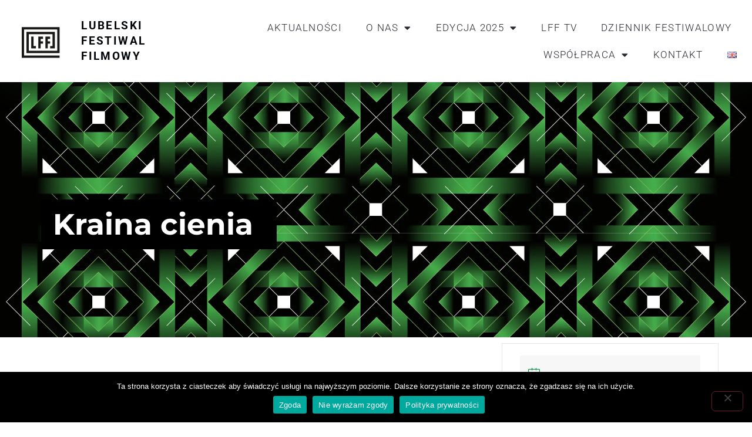

--- FILE ---
content_type: text/html; charset=UTF-8
request_url: https://lff.lublin.pl/events/kraina-cienia/
body_size: 25383
content:
<!doctype html>
<html lang="pl-PL">
<head>
	<meta charset="UTF-8">
	<meta name="viewport" content="width=device-width, initial-scale=1">
	<link rel="profile" href="https://gmpg.org/xfn/11">
	<meta name='robots' content='index, follow, max-image-preview:large, max-snippet:-1, max-video-preview:-1' />

	<!-- This site is optimized with the Yoast SEO plugin v26.5 - https://yoast.com/wordpress/plugins/seo/ -->
	<title>Lubelski Festiwal Filmowy &#8226; Kraina cienia</title>
	<link rel="canonical" href="https://lff.lublin.pl/events/kraina-cienia/" />
	<meta property="og:locale" content="pl_PL" />
	<meta property="og:locale:alternate" content="en_GB" />
	<meta property="og:type" content="article" />
	<meta property="og:title" content="Lubelski Festiwal Filmowy &#8226; Kraina cienia" />
	<meta property="og:description" content="FOKUS: PEŁNY METRAŻ Fokus: Pełny metraż to konkurs pełnometrażowych filmów aktorskich z wyraźnie autorskim stylem. O nagrodę walczą zarówno młodzi twórcy, jak i doświadczeni reżyserzy. W tym roku w konkursie bierze udział 7 filmów autorów z 6 krajów. Kraina cienia, reż. Bohdan Sláma (Czechy) 2020, 133’, 15+ Maria jest Czeszką, jej mąż natomiast uważa się [&hellip;]" />
	<meta property="og:url" content="https://lff.lublin.pl/events/kraina-cienia/" />
	<meta property="og:site_name" content="Lubelski Festiwal Filmowy" />
	<meta property="article:publisher" content="https://pl-pl.facebook.com/lublinfilmfestival/" />
	<meta property="article:modified_time" content="2021-11-07T14:59:30+00:00" />
	<meta property="og:image" content="https://lff.lublin.pl/wp-content/uploads/2021/11/Bohdan-Slama-Krajina-ve-stinu-300x167.jpg" />
	<meta name="twitter:card" content="summary_large_image" />
	<meta name="twitter:label1" content="Szacowany czas czytania" />
	<meta name="twitter:data1" content="1 minuta" />
	<script type="application/ld+json" class="yoast-schema-graph">{"@context":"https://schema.org","@graph":[{"@type":"WebPage","@id":"https://lff.lublin.pl/events/kraina-cienia/","url":"https://lff.lublin.pl/events/kraina-cienia/","name":"Lubelski Festiwal Filmowy &#8226; Kraina cienia","isPartOf":{"@id":"https://lff.lublin.pl/#website"},"primaryImageOfPage":{"@id":"https://lff.lublin.pl/events/kraina-cienia/#primaryimage"},"image":{"@id":"https://lff.lublin.pl/events/kraina-cienia/#primaryimage"},"thumbnailUrl":"https://lff.lublin.pl/wp-content/uploads/2021/11/Bohdan-Slama-Krajina-ve-stinu-300x167.jpg","datePublished":"2021-11-06T21:38:50+00:00","dateModified":"2021-11-07T14:59:30+00:00","breadcrumb":{"@id":"https://lff.lublin.pl/events/kraina-cienia/#breadcrumb"},"inLanguage":"pl-PL","potentialAction":[{"@type":"ReadAction","target":["https://lff.lublin.pl/events/kraina-cienia/"]}]},{"@type":"ImageObject","inLanguage":"pl-PL","@id":"https://lff.lublin.pl/events/kraina-cienia/#primaryimage","url":"https://lff.lublin.pl/wp-content/uploads/2021/11/Bohdan-Slama-Krajina-ve-stinu.jpg","contentUrl":"https://lff.lublin.pl/wp-content/uploads/2021/11/Bohdan-Slama-Krajina-ve-stinu.jpg","width":1020,"height":567},{"@type":"BreadcrumbList","@id":"https://lff.lublin.pl/events/kraina-cienia/#breadcrumb","itemListElement":[{"@type":"ListItem","position":1,"name":"Strona główna","item":"https://lff.lublin.pl/"},{"@type":"ListItem","position":2,"name":"Events","item":"https://lff.lublin.pl/events/"},{"@type":"ListItem","position":3,"name":"Kraina cienia"}]},{"@type":"WebSite","@id":"https://lff.lublin.pl/#website","url":"https://lff.lublin.pl/","name":"Lubelski Festiwal Filmowy","description":"Lublin Film Festival","publisher":{"@id":"https://lff.lublin.pl/#organization"},"potentialAction":[{"@type":"SearchAction","target":{"@type":"EntryPoint","urlTemplate":"https://lff.lublin.pl/?s={search_term_string}"},"query-input":{"@type":"PropertyValueSpecification","valueRequired":true,"valueName":"search_term_string"}}],"inLanguage":"pl-PL"},{"@type":"Organization","@id":"https://lff.lublin.pl/#organization","name":"Lubelski Festiwal Filmowy","url":"https://lff.lublin.pl/","logo":{"@type":"ImageObject","inLanguage":"pl-PL","@id":"https://lff.lublin.pl/#/schema/logo/image/","url":"https://lff.lublin.pl/wp-content/uploads/2020/10/LFF-logo-transparent.png","contentUrl":"https://lff.lublin.pl/wp-content/uploads/2020/10/LFF-logo-transparent.png","width":1000,"height":1000,"caption":"Lubelski Festiwal Filmowy"},"image":{"@id":"https://lff.lublin.pl/#/schema/logo/image/"},"sameAs":["https://pl-pl.facebook.com/lublinfilmfestival/","https://instagram.com/lublinfilmfestival/","https://www.youtube.com/channel/UC8nySqDP0-xRl1Og34wAjoA"]}]}</script>
	<!-- / Yoast SEO plugin. -->


<link rel="alternate" href="https://lff.lublin.pl/events/kraina-cienia/" hreflang="pl" />
<link rel="alternate" href="https://lff.lublin.pl/events/shadow-country/" hreflang="en" />
<link rel="alternate" type="application/rss+xml" title="Lubelski Festiwal Filmowy &raquo; Kanał z wpisami" href="https://lff.lublin.pl/feed/" />
<link rel="alternate" type="application/rss+xml" title="Lubelski Festiwal Filmowy &raquo; Kanał z komentarzami" href="https://lff.lublin.pl/comments/feed/" />
<link rel="alternate" title="oEmbed (JSON)" type="application/json+oembed" href="https://lff.lublin.pl/wp-json/oembed/1.0/embed?url=https%3A%2F%2Flff.lublin.pl%2Fevents%2Fkraina-cienia%2F&#038;lang=pl" />
<link rel="alternate" title="oEmbed (XML)" type="text/xml+oembed" href="https://lff.lublin.pl/wp-json/oembed/1.0/embed?url=https%3A%2F%2Flff.lublin.pl%2Fevents%2Fkraina-cienia%2F&#038;format=xml&#038;lang=pl" />
<style id='wp-img-auto-sizes-contain-inline-css'>
img:is([sizes=auto i],[sizes^="auto," i]){contain-intrinsic-size:3000px 1500px}
/*# sourceURL=wp-img-auto-sizes-contain-inline-css */
</style>
<link rel='stylesheet' id='mec-select2-style-css' href='https://lff.lublin.pl/wp-content/plugins/modern-events-calendar-lite/assets/packages/select2/select2.min.css?ver=6.1.0' media='all' />
<link rel='stylesheet' id='mec-font-icons-css' href='https://lff.lublin.pl/wp-content/plugins/modern-events-calendar-lite/assets/css/iconfonts.css?ver=6.9' media='all' />
<link rel='stylesheet' id='mec-frontend-style-css' href='https://lff.lublin.pl/wp-content/plugins/modern-events-calendar-lite/assets/css/frontend.min.css?ver=6.1.0' media='all' />
<link rel='stylesheet' id='mec-tooltip-style-css' href='https://lff.lublin.pl/wp-content/plugins/modern-events-calendar-lite/assets/packages/tooltip/tooltip.css?ver=6.9' media='all' />
<link rel='stylesheet' id='mec-tooltip-shadow-style-css' href='https://lff.lublin.pl/wp-content/plugins/modern-events-calendar-lite/assets/packages/tooltip/tooltipster-sideTip-shadow.min.css?ver=6.9' media='all' />
<link rel='stylesheet' id='featherlight-css' href='https://lff.lublin.pl/wp-content/plugins/modern-events-calendar-lite/assets/packages/featherlight/featherlight.css?ver=6.9' media='all' />
<link rel='stylesheet' id='mec-lity-style-css' href='https://lff.lublin.pl/wp-content/plugins/modern-events-calendar-lite/assets/packages/lity/lity.min.css?ver=6.9' media='all' />
<link rel='stylesheet' id='mec-general-calendar-style-css' href='https://lff.lublin.pl/wp-content/plugins/modern-events-calendar-lite/assets/css/mec-general-calendar.css?ver=6.9' media='all' />
<link rel='stylesheet' id='anwp-pg-styles-css' href='https://lff.lublin.pl/wp-content/plugins/anwp-post-grid-for-elementor/public/css/styles.min.css?ver=1.3.3' media='all' />
<style id='wp-emoji-styles-inline-css'>

	img.wp-smiley, img.emoji {
		display: inline !important;
		border: none !important;
		box-shadow: none !important;
		height: 1em !important;
		width: 1em !important;
		margin: 0 0.07em !important;
		vertical-align: -0.1em !important;
		background: none !important;
		padding: 0 !important;
	}
/*# sourceURL=wp-emoji-styles-inline-css */
</style>
<link rel='stylesheet' id='wp-block-library-css' href='https://lff.lublin.pl/wp-includes/css/dist/block-library/style.min.css?ver=6.9' media='all' />
<style id='global-styles-inline-css'>
:root{--wp--preset--aspect-ratio--square: 1;--wp--preset--aspect-ratio--4-3: 4/3;--wp--preset--aspect-ratio--3-4: 3/4;--wp--preset--aspect-ratio--3-2: 3/2;--wp--preset--aspect-ratio--2-3: 2/3;--wp--preset--aspect-ratio--16-9: 16/9;--wp--preset--aspect-ratio--9-16: 9/16;--wp--preset--color--black: #000000;--wp--preset--color--cyan-bluish-gray: #abb8c3;--wp--preset--color--white: #ffffff;--wp--preset--color--pale-pink: #f78da7;--wp--preset--color--vivid-red: #cf2e2e;--wp--preset--color--luminous-vivid-orange: #ff6900;--wp--preset--color--luminous-vivid-amber: #fcb900;--wp--preset--color--light-green-cyan: #7bdcb5;--wp--preset--color--vivid-green-cyan: #00d084;--wp--preset--color--pale-cyan-blue: #8ed1fc;--wp--preset--color--vivid-cyan-blue: #0693e3;--wp--preset--color--vivid-purple: #9b51e0;--wp--preset--gradient--vivid-cyan-blue-to-vivid-purple: linear-gradient(135deg,rgb(6,147,227) 0%,rgb(155,81,224) 100%);--wp--preset--gradient--light-green-cyan-to-vivid-green-cyan: linear-gradient(135deg,rgb(122,220,180) 0%,rgb(0,208,130) 100%);--wp--preset--gradient--luminous-vivid-amber-to-luminous-vivid-orange: linear-gradient(135deg,rgb(252,185,0) 0%,rgb(255,105,0) 100%);--wp--preset--gradient--luminous-vivid-orange-to-vivid-red: linear-gradient(135deg,rgb(255,105,0) 0%,rgb(207,46,46) 100%);--wp--preset--gradient--very-light-gray-to-cyan-bluish-gray: linear-gradient(135deg,rgb(238,238,238) 0%,rgb(169,184,195) 100%);--wp--preset--gradient--cool-to-warm-spectrum: linear-gradient(135deg,rgb(74,234,220) 0%,rgb(151,120,209) 20%,rgb(207,42,186) 40%,rgb(238,44,130) 60%,rgb(251,105,98) 80%,rgb(254,248,76) 100%);--wp--preset--gradient--blush-light-purple: linear-gradient(135deg,rgb(255,206,236) 0%,rgb(152,150,240) 100%);--wp--preset--gradient--blush-bordeaux: linear-gradient(135deg,rgb(254,205,165) 0%,rgb(254,45,45) 50%,rgb(107,0,62) 100%);--wp--preset--gradient--luminous-dusk: linear-gradient(135deg,rgb(255,203,112) 0%,rgb(199,81,192) 50%,rgb(65,88,208) 100%);--wp--preset--gradient--pale-ocean: linear-gradient(135deg,rgb(255,245,203) 0%,rgb(182,227,212) 50%,rgb(51,167,181) 100%);--wp--preset--gradient--electric-grass: linear-gradient(135deg,rgb(202,248,128) 0%,rgb(113,206,126) 100%);--wp--preset--gradient--midnight: linear-gradient(135deg,rgb(2,3,129) 0%,rgb(40,116,252) 100%);--wp--preset--font-size--small: 13px;--wp--preset--font-size--medium: 20px;--wp--preset--font-size--large: 36px;--wp--preset--font-size--x-large: 42px;--wp--preset--spacing--20: 0.44rem;--wp--preset--spacing--30: 0.67rem;--wp--preset--spacing--40: 1rem;--wp--preset--spacing--50: 1.5rem;--wp--preset--spacing--60: 2.25rem;--wp--preset--spacing--70: 3.38rem;--wp--preset--spacing--80: 5.06rem;--wp--preset--shadow--natural: 6px 6px 9px rgba(0, 0, 0, 0.2);--wp--preset--shadow--deep: 12px 12px 50px rgba(0, 0, 0, 0.4);--wp--preset--shadow--sharp: 6px 6px 0px rgba(0, 0, 0, 0.2);--wp--preset--shadow--outlined: 6px 6px 0px -3px rgb(255, 255, 255), 6px 6px rgb(0, 0, 0);--wp--preset--shadow--crisp: 6px 6px 0px rgb(0, 0, 0);}:root { --wp--style--global--content-size: 800px;--wp--style--global--wide-size: 1200px; }:where(body) { margin: 0; }.wp-site-blocks > .alignleft { float: left; margin-right: 2em; }.wp-site-blocks > .alignright { float: right; margin-left: 2em; }.wp-site-blocks > .aligncenter { justify-content: center; margin-left: auto; margin-right: auto; }:where(.wp-site-blocks) > * { margin-block-start: 24px; margin-block-end: 0; }:where(.wp-site-blocks) > :first-child { margin-block-start: 0; }:where(.wp-site-blocks) > :last-child { margin-block-end: 0; }:root { --wp--style--block-gap: 24px; }:root :where(.is-layout-flow) > :first-child{margin-block-start: 0;}:root :where(.is-layout-flow) > :last-child{margin-block-end: 0;}:root :where(.is-layout-flow) > *{margin-block-start: 24px;margin-block-end: 0;}:root :where(.is-layout-constrained) > :first-child{margin-block-start: 0;}:root :where(.is-layout-constrained) > :last-child{margin-block-end: 0;}:root :where(.is-layout-constrained) > *{margin-block-start: 24px;margin-block-end: 0;}:root :where(.is-layout-flex){gap: 24px;}:root :where(.is-layout-grid){gap: 24px;}.is-layout-flow > .alignleft{float: left;margin-inline-start: 0;margin-inline-end: 2em;}.is-layout-flow > .alignright{float: right;margin-inline-start: 2em;margin-inline-end: 0;}.is-layout-flow > .aligncenter{margin-left: auto !important;margin-right: auto !important;}.is-layout-constrained > .alignleft{float: left;margin-inline-start: 0;margin-inline-end: 2em;}.is-layout-constrained > .alignright{float: right;margin-inline-start: 2em;margin-inline-end: 0;}.is-layout-constrained > .aligncenter{margin-left: auto !important;margin-right: auto !important;}.is-layout-constrained > :where(:not(.alignleft):not(.alignright):not(.alignfull)){max-width: var(--wp--style--global--content-size);margin-left: auto !important;margin-right: auto !important;}.is-layout-constrained > .alignwide{max-width: var(--wp--style--global--wide-size);}body .is-layout-flex{display: flex;}.is-layout-flex{flex-wrap: wrap;align-items: center;}.is-layout-flex > :is(*, div){margin: 0;}body .is-layout-grid{display: grid;}.is-layout-grid > :is(*, div){margin: 0;}body{padding-top: 0px;padding-right: 0px;padding-bottom: 0px;padding-left: 0px;}a:where(:not(.wp-element-button)){text-decoration: underline;}:root :where(.wp-element-button, .wp-block-button__link){background-color: #32373c;border-width: 0;color: #fff;font-family: inherit;font-size: inherit;font-style: inherit;font-weight: inherit;letter-spacing: inherit;line-height: inherit;padding-top: calc(0.667em + 2px);padding-right: calc(1.333em + 2px);padding-bottom: calc(0.667em + 2px);padding-left: calc(1.333em + 2px);text-decoration: none;text-transform: inherit;}.has-black-color{color: var(--wp--preset--color--black) !important;}.has-cyan-bluish-gray-color{color: var(--wp--preset--color--cyan-bluish-gray) !important;}.has-white-color{color: var(--wp--preset--color--white) !important;}.has-pale-pink-color{color: var(--wp--preset--color--pale-pink) !important;}.has-vivid-red-color{color: var(--wp--preset--color--vivid-red) !important;}.has-luminous-vivid-orange-color{color: var(--wp--preset--color--luminous-vivid-orange) !important;}.has-luminous-vivid-amber-color{color: var(--wp--preset--color--luminous-vivid-amber) !important;}.has-light-green-cyan-color{color: var(--wp--preset--color--light-green-cyan) !important;}.has-vivid-green-cyan-color{color: var(--wp--preset--color--vivid-green-cyan) !important;}.has-pale-cyan-blue-color{color: var(--wp--preset--color--pale-cyan-blue) !important;}.has-vivid-cyan-blue-color{color: var(--wp--preset--color--vivid-cyan-blue) !important;}.has-vivid-purple-color{color: var(--wp--preset--color--vivid-purple) !important;}.has-black-background-color{background-color: var(--wp--preset--color--black) !important;}.has-cyan-bluish-gray-background-color{background-color: var(--wp--preset--color--cyan-bluish-gray) !important;}.has-white-background-color{background-color: var(--wp--preset--color--white) !important;}.has-pale-pink-background-color{background-color: var(--wp--preset--color--pale-pink) !important;}.has-vivid-red-background-color{background-color: var(--wp--preset--color--vivid-red) !important;}.has-luminous-vivid-orange-background-color{background-color: var(--wp--preset--color--luminous-vivid-orange) !important;}.has-luminous-vivid-amber-background-color{background-color: var(--wp--preset--color--luminous-vivid-amber) !important;}.has-light-green-cyan-background-color{background-color: var(--wp--preset--color--light-green-cyan) !important;}.has-vivid-green-cyan-background-color{background-color: var(--wp--preset--color--vivid-green-cyan) !important;}.has-pale-cyan-blue-background-color{background-color: var(--wp--preset--color--pale-cyan-blue) !important;}.has-vivid-cyan-blue-background-color{background-color: var(--wp--preset--color--vivid-cyan-blue) !important;}.has-vivid-purple-background-color{background-color: var(--wp--preset--color--vivid-purple) !important;}.has-black-border-color{border-color: var(--wp--preset--color--black) !important;}.has-cyan-bluish-gray-border-color{border-color: var(--wp--preset--color--cyan-bluish-gray) !important;}.has-white-border-color{border-color: var(--wp--preset--color--white) !important;}.has-pale-pink-border-color{border-color: var(--wp--preset--color--pale-pink) !important;}.has-vivid-red-border-color{border-color: var(--wp--preset--color--vivid-red) !important;}.has-luminous-vivid-orange-border-color{border-color: var(--wp--preset--color--luminous-vivid-orange) !important;}.has-luminous-vivid-amber-border-color{border-color: var(--wp--preset--color--luminous-vivid-amber) !important;}.has-light-green-cyan-border-color{border-color: var(--wp--preset--color--light-green-cyan) !important;}.has-vivid-green-cyan-border-color{border-color: var(--wp--preset--color--vivid-green-cyan) !important;}.has-pale-cyan-blue-border-color{border-color: var(--wp--preset--color--pale-cyan-blue) !important;}.has-vivid-cyan-blue-border-color{border-color: var(--wp--preset--color--vivid-cyan-blue) !important;}.has-vivid-purple-border-color{border-color: var(--wp--preset--color--vivid-purple) !important;}.has-vivid-cyan-blue-to-vivid-purple-gradient-background{background: var(--wp--preset--gradient--vivid-cyan-blue-to-vivid-purple) !important;}.has-light-green-cyan-to-vivid-green-cyan-gradient-background{background: var(--wp--preset--gradient--light-green-cyan-to-vivid-green-cyan) !important;}.has-luminous-vivid-amber-to-luminous-vivid-orange-gradient-background{background: var(--wp--preset--gradient--luminous-vivid-amber-to-luminous-vivid-orange) !important;}.has-luminous-vivid-orange-to-vivid-red-gradient-background{background: var(--wp--preset--gradient--luminous-vivid-orange-to-vivid-red) !important;}.has-very-light-gray-to-cyan-bluish-gray-gradient-background{background: var(--wp--preset--gradient--very-light-gray-to-cyan-bluish-gray) !important;}.has-cool-to-warm-spectrum-gradient-background{background: var(--wp--preset--gradient--cool-to-warm-spectrum) !important;}.has-blush-light-purple-gradient-background{background: var(--wp--preset--gradient--blush-light-purple) !important;}.has-blush-bordeaux-gradient-background{background: var(--wp--preset--gradient--blush-bordeaux) !important;}.has-luminous-dusk-gradient-background{background: var(--wp--preset--gradient--luminous-dusk) !important;}.has-pale-ocean-gradient-background{background: var(--wp--preset--gradient--pale-ocean) !important;}.has-electric-grass-gradient-background{background: var(--wp--preset--gradient--electric-grass) !important;}.has-midnight-gradient-background{background: var(--wp--preset--gradient--midnight) !important;}.has-small-font-size{font-size: var(--wp--preset--font-size--small) !important;}.has-medium-font-size{font-size: var(--wp--preset--font-size--medium) !important;}.has-large-font-size{font-size: var(--wp--preset--font-size--large) !important;}.has-x-large-font-size{font-size: var(--wp--preset--font-size--x-large) !important;}
/*# sourceURL=global-styles-inline-css */
</style>

<link rel='stylesheet' id='cookie-notice-front-css' href='https://lff.lublin.pl/wp-content/plugins/cookie-notice/css/front.min.css?ver=2.5.10' media='all' />
<link rel='stylesheet' id='hello-elementor-css' href='https://lff.lublin.pl/wp-content/themes/hello-elementor/assets/css/reset.css?ver=3.4.5' media='all' />
<link rel='stylesheet' id='hello-elementor-theme-style-css' href='https://lff.lublin.pl/wp-content/themes/hello-elementor/assets/css/theme.css?ver=3.4.5' media='all' />
<link rel='stylesheet' id='hello-elementor-header-footer-css' href='https://lff.lublin.pl/wp-content/themes/hello-elementor/assets/css/header-footer.css?ver=3.4.5' media='all' />
<link rel='stylesheet' id='elementor-frontend-css' href='https://lff.lublin.pl/wp-content/plugins/elementor/assets/css/frontend.min.css?ver=3.33.2' media='all' />
<link rel='stylesheet' id='widget-image-css' href='https://lff.lublin.pl/wp-content/plugins/elementor/assets/css/widget-image.min.css?ver=3.33.2' media='all' />
<link rel='stylesheet' id='widget-heading-css' href='https://lff.lublin.pl/wp-content/plugins/elementor/assets/css/widget-heading.min.css?ver=3.33.2' media='all' />
<link rel='stylesheet' id='widget-nav-menu-css' href='https://lff.lublin.pl/wp-content/plugins/elementor-pro/assets/css/widget-nav-menu.min.css?ver=3.33.2' media='all' />
<link rel='stylesheet' id='widget-divider-css' href='https://lff.lublin.pl/wp-content/plugins/elementor/assets/css/widget-divider.min.css?ver=3.33.2' media='all' />
<link rel='stylesheet' id='swiper-css' href='https://lff.lublin.pl/wp-content/plugins/elementor/assets/lib/swiper/v8/css/swiper.min.css?ver=8.4.5' media='all' />
<link rel='stylesheet' id='e-swiper-css' href='https://lff.lublin.pl/wp-content/plugins/elementor/assets/css/conditionals/e-swiper.min.css?ver=3.33.2' media='all' />
<link rel='stylesheet' id='widget-image-carousel-css' href='https://lff.lublin.pl/wp-content/plugins/elementor/assets/css/widget-image-carousel.min.css?ver=3.33.2' media='all' />
<link rel='stylesheet' id='e-animation-fadeInUp-css' href='https://lff.lublin.pl/wp-content/plugins/elementor/assets/lib/animations/styles/fadeInUp.min.css?ver=3.33.2' media='all' />
<link rel='stylesheet' id='widget-social-icons-css' href='https://lff.lublin.pl/wp-content/plugins/elementor/assets/css/widget-social-icons.min.css?ver=3.33.2' media='all' />
<link rel='stylesheet' id='e-apple-webkit-css' href='https://lff.lublin.pl/wp-content/plugins/elementor/assets/css/conditionals/apple-webkit.min.css?ver=3.33.2' media='all' />
<link rel='stylesheet' id='e-animation-fadeIn-css' href='https://lff.lublin.pl/wp-content/plugins/elementor/assets/lib/animations/styles/fadeIn.min.css?ver=3.33.2' media='all' />
<link rel='stylesheet' id='widget-icon-list-css' href='https://lff.lublin.pl/wp-content/plugins/elementor/assets/css/widget-icon-list.min.css?ver=3.33.2' media='all' />
<link rel='stylesheet' id='elementor-icons-css' href='https://lff.lublin.pl/wp-content/plugins/elementor/assets/lib/eicons/css/elementor-icons.min.css?ver=5.44.0' media='all' />
<link rel='stylesheet' id='elementor-post-10-css' href='https://lff.lublin.pl/wp-content/uploads/elementor/css/post-10.css?ver=1764785284' media='all' />
<link rel='stylesheet' id='font-awesome-5-all-css' href='https://lff.lublin.pl/wp-content/plugins/elementor/assets/lib/font-awesome/css/all.min.css?ver=3.33.2' media='all' />
<link rel='stylesheet' id='font-awesome-4-shim-css' href='https://lff.lublin.pl/wp-content/plugins/elementor/assets/lib/font-awesome/css/v4-shims.min.css?ver=3.33.2' media='all' />
<link rel='stylesheet' id='she-header-style-css' href='https://lff.lublin.pl/wp-content/plugins/sticky-header-effects-for-elementor/assets/css/she-header-style.css?ver=2.1.5' media='all' />
<link rel='stylesheet' id='elementor-post-5914-css' href='https://lff.lublin.pl/wp-content/uploads/elementor/css/post-5914.css?ver=1764785516' media='all' />
<link rel='stylesheet' id='elementor-post-289-css' href='https://lff.lublin.pl/wp-content/uploads/elementor/css/post-289.css?ver=1764785517' media='all' />
<link rel='stylesheet' id='__EPYT__style-css' href='https://lff.lublin.pl/wp-content/plugins/youtube-embed-plus/styles/ytprefs.min.css?ver=14.2.3.2' media='all' />
<style id='__EPYT__style-inline-css'>

                .epyt-gallery-thumb {
                        width: 33.333%;
                }
                
/*# sourceURL=__EPYT__style-inline-css */
</style>
<link rel='stylesheet' id='bdt-uikit-css' href='https://lff.lublin.pl/wp-content/plugins/bdthemes-element-pack-lite/assets/css/bdt-uikit.css?ver=3.21.7' media='all' />
<link rel='stylesheet' id='ep-helper-css' href='https://lff.lublin.pl/wp-content/plugins/bdthemes-element-pack-lite/assets/css/ep-helper.css?ver=8.3.9' media='all' />
<link rel='stylesheet' id='elementor-gf-local-roboto-css' href='https://lff.lublin.pl/wp-content/uploads/elementor/google-fonts/css/roboto.css?ver=1748353229' media='all' />
<link rel='stylesheet' id='elementor-gf-local-robotoslab-css' href='https://lff.lublin.pl/wp-content/uploads/elementor/google-fonts/css/robotoslab.css?ver=1748353236' media='all' />
<link rel='stylesheet' id='elementor-gf-local-montserrat-css' href='https://lff.lublin.pl/wp-content/uploads/elementor/google-fonts/css/montserrat.css?ver=1748353247' media='all' />
<link rel='stylesheet' id='elementor-gf-local-opensans-css' href='https://lff.lublin.pl/wp-content/uploads/elementor/google-fonts/css/opensans.css?ver=1748353261' media='all' />
<link rel='stylesheet' id='elementor-icons-shared-0-css' href='https://lff.lublin.pl/wp-content/plugins/elementor/assets/lib/font-awesome/css/fontawesome.min.css?ver=5.15.3' media='all' />
<link rel='stylesheet' id='elementor-icons-fa-solid-css' href='https://lff.lublin.pl/wp-content/plugins/elementor/assets/lib/font-awesome/css/solid.min.css?ver=5.15.3' media='all' />
<link rel='stylesheet' id='elementor-icons-fa-brands-css' href='https://lff.lublin.pl/wp-content/plugins/elementor/assets/lib/font-awesome/css/brands.min.css?ver=5.15.3' media='all' />
<script src="https://lff.lublin.pl/wp-includes/js/jquery/jquery.min.js?ver=3.7.1" id="jquery-core-js"></script>
<script src="https://lff.lublin.pl/wp-includes/js/jquery/jquery-migrate.min.js?ver=3.4.1" id="jquery-migrate-js"></script>
<script src="https://lff.lublin.pl/wp-content/plugins/modern-events-calendar-lite/assets/js/mec-general-calendar.js?ver=6.1.0" id="mec-general-calendar-script-js"></script>
<script id="mec-frontend-script-js-extra">
var mecdata = {"day":"dzie\u0144","days":"dni","hour":"godzina","hours":"godzin","minute":"minuta","minutes":"minut","second":"sekunda","seconds":"sekund","elementor_edit_mode":"no","recapcha_key":"","ajax_url":"https://lff.lublin.pl/wp-admin/admin-ajax.php","fes_nonce":"4c881c3dfb","current_year":"2026","current_month":"01","datepicker_format":"dd-mm-yy&d-m-Y"};
//# sourceURL=mec-frontend-script-js-extra
</script>
<script src="https://lff.lublin.pl/wp-content/plugins/modern-events-calendar-lite/assets/js/frontend.js?ver=6.1.0" id="mec-frontend-script-js"></script>
<script src="https://lff.lublin.pl/wp-content/plugins/modern-events-calendar-lite/assets/js/events.js?ver=6.1.0" id="mec-events-script-js"></script>
<script id="cookie-notice-front-js-before">
var cnArgs = {"ajaxUrl":"https:\/\/lff.lublin.pl\/wp-admin\/admin-ajax.php","nonce":"08b2e0730c","hideEffect":"fade","position":"bottom","onScroll":false,"onScrollOffset":100,"onClick":false,"cookieName":"cookie_notice_accepted","cookieTime":2592000,"cookieTimeRejected":2592000,"globalCookie":false,"redirection":false,"cache":false,"revokeCookies":false,"revokeCookiesOpt":"automatic"};

//# sourceURL=cookie-notice-front-js-before
</script>
<script src="https://lff.lublin.pl/wp-content/plugins/cookie-notice/js/front.min.js?ver=2.5.10" id="cookie-notice-front-js"></script>
<script src="https://lff.lublin.pl/wp-content/plugins/elementor/assets/lib/font-awesome/js/v4-shims.min.js?ver=3.33.2" id="font-awesome-4-shim-js"></script>
<script src="https://lff.lublin.pl/wp-content/plugins/sticky-header-effects-for-elementor/assets/js/she-header.js?ver=2.1.5" id="she-header-js"></script>
<script id="__ytprefs__-js-extra">
var _EPYT_ = {"ajaxurl":"https://lff.lublin.pl/wp-admin/admin-ajax.php","security":"ad92869ab8","gallery_scrolloffset":"20","eppathtoscripts":"https://lff.lublin.pl/wp-content/plugins/youtube-embed-plus/scripts/","eppath":"https://lff.lublin.pl/wp-content/plugins/youtube-embed-plus/","epresponsiveselector":"[\"iframe.__youtube_prefs_widget__\"]","epdovol":"1","version":"14.2.3.2","evselector":"iframe.__youtube_prefs__[src], iframe[src*=\"youtube.com/embed/\"], iframe[src*=\"youtube-nocookie.com/embed/\"]","ajax_compat":"","maxres_facade":"eager","ytapi_load":"light","pause_others":"","stopMobileBuffer":"1","facade_mode":"","not_live_on_channel":""};
//# sourceURL=__ytprefs__-js-extra
</script>
<script src="https://lff.lublin.pl/wp-content/plugins/youtube-embed-plus/scripts/ytprefs.min.js?ver=14.2.3.2" id="__ytprefs__-js"></script>
<link rel="https://api.w.org/" href="https://lff.lublin.pl/wp-json/" /><link rel="alternate" title="JSON" type="application/json" href="https://lff.lublin.pl/wp-json/wp/v2/mec-events/5759" /><link rel="EditURI" type="application/rsd+xml" title="RSD" href="https://lff.lublin.pl/xmlrpc.php?rsd" />
<meta name="generator" content="WordPress 6.9" />
<link rel='shortlink' href='https://lff.lublin.pl/?p=5759' />
<!-- Analytics by WP Statistics - https://wp-statistics.com -->
<meta name="generator" content="Elementor 3.33.2; features: additional_custom_breakpoints; settings: css_print_method-external, google_font-enabled, font_display-auto">
			<style>
				.e-con.e-parent:nth-of-type(n+4):not(.e-lazyloaded):not(.e-no-lazyload),
				.e-con.e-parent:nth-of-type(n+4):not(.e-lazyloaded):not(.e-no-lazyload) * {
					background-image: none !important;
				}
				@media screen and (max-height: 1024px) {
					.e-con.e-parent:nth-of-type(n+3):not(.e-lazyloaded):not(.e-no-lazyload),
					.e-con.e-parent:nth-of-type(n+3):not(.e-lazyloaded):not(.e-no-lazyload) * {
						background-image: none !important;
					}
				}
				@media screen and (max-height: 640px) {
					.e-con.e-parent:nth-of-type(n+2):not(.e-lazyloaded):not(.e-no-lazyload),
					.e-con.e-parent:nth-of-type(n+2):not(.e-lazyloaded):not(.e-no-lazyload) * {
						background-image: none !important;
					}
				}
			</style>
			<link rel="icon" href="https://lff.lublin.pl/wp-content/uploads/2020/11/cropped-LFF-512-1-32x32.png" sizes="32x32" />
<link rel="icon" href="https://lff.lublin.pl/wp-content/uploads/2020/11/cropped-LFF-512-1-192x192.png" sizes="192x192" />
<link rel="apple-touch-icon" href="https://lff.lublin.pl/wp-content/uploads/2020/11/cropped-LFF-512-1-180x180.png" />
<meta name="msapplication-TileImage" content="https://lff.lublin.pl/wp-content/uploads/2020/11/cropped-LFF-512-1-270x270.png" />
		<style id="wp-custom-css">
			li.lang-item {
    list-style-type: none;
}
    .mec-event-list-modern .col-md-4.col-sm-4.mec-btn-wrapper {
        width: 280px;
    }
button.wahout.aicon_link {
    padding: 0px;
}
.wah_font_resize {
	display:none!important;
}		</style>
		<style type="text/css">.mec-wrap, .mec-wrap div:not([class^="elementor-"]), .lity-container, .mec-wrap h1, .mec-wrap h2, .mec-wrap h3, .mec-wrap h4, .mec-wrap h5, .mec-wrap h6, .entry-content .mec-wrap h1, .entry-content .mec-wrap h2, .entry-content .mec-wrap h3, .entry-content .mec-wrap h4, .entry-content .mec-wrap h5, .entry-content .mec-wrap h6, .mec-wrap .mec-totalcal-box input[type="submit"], .mec-wrap .mec-totalcal-box .mec-totalcal-view span, .mec-agenda-event-title a, .lity-content .mec-events-meta-group-booking select, .lity-content .mec-book-ticket-variation h5, .lity-content .mec-events-meta-group-booking input[type="number"], .lity-content .mec-events-meta-group-booking input[type="text"], .lity-content .mec-events-meta-group-booking input[type="email"],.mec-organizer-item a, .mec-single-event .mec-events-meta-group-booking ul.mec-book-tickets-container li.mec-book-ticket-container label { font-family: "Montserrat", -apple-system, BlinkMacSystemFont, "Segoe UI", Roboto, sans-serif;}.mec-event-content p, .mec-search-bar-result .mec-event-detail{ font-family: Roboto, sans-serif;} .mec-wrap .mec-totalcal-box input, .mec-wrap .mec-totalcal-box select, .mec-checkboxes-search .mec-searchbar-category-wrap, .mec-wrap .mec-totalcal-box .mec-totalcal-view span { font-family: "Roboto", Helvetica, Arial, sans-serif; }.mec-event-grid-modern .event-grid-modern-head .mec-event-day, .mec-event-list-minimal .mec-time-details, .mec-event-list-minimal .mec-event-detail, .mec-event-list-modern .mec-event-detail, .mec-event-grid-minimal .mec-time-details, .mec-event-grid-minimal .mec-event-detail, .mec-event-grid-simple .mec-event-detail, .mec-event-cover-modern .mec-event-place, .mec-event-cover-clean .mec-event-place, .mec-calendar .mec-event-article .mec-localtime-details div, .mec-calendar .mec-event-article .mec-event-detail, .mec-calendar.mec-calendar-daily .mec-calendar-d-top h2, .mec-calendar.mec-calendar-daily .mec-calendar-d-top h3, .mec-toggle-item-col .mec-event-day, .mec-weather-summary-temp { font-family: "Roboto", sans-serif; } .mec-fes-form, .mec-fes-list, .mec-fes-form input, .mec-event-date .mec-tooltip .box, .mec-event-status .mec-tooltip .box, .ui-datepicker.ui-widget, .mec-fes-form button[type="submit"].mec-fes-sub-button, .mec-wrap .mec-timeline-events-container p, .mec-wrap .mec-timeline-events-container h4, .mec-wrap .mec-timeline-events-container div, .mec-wrap .mec-timeline-events-container a, .mec-wrap .mec-timeline-events-container span { font-family: -apple-system, BlinkMacSystemFont, "Segoe UI", Roboto, sans-serif !important; }.mec-event-grid-minimal .mec-modal-booking-button:hover, .mec-events-timeline-wrap .mec-organizer-item a, .mec-events-timeline-wrap .mec-organizer-item:after, .mec-events-timeline-wrap .mec-shortcode-organizers i, .mec-timeline-event .mec-modal-booking-button, .mec-wrap .mec-map-lightbox-wp.mec-event-list-classic .mec-event-date, .mec-timetable-t2-col .mec-modal-booking-button:hover, .mec-event-container-classic .mec-modal-booking-button:hover, .mec-calendar-events-side .mec-modal-booking-button:hover, .mec-event-grid-yearly  .mec-modal-booking-button, .mec-events-agenda .mec-modal-booking-button, .mec-event-grid-simple .mec-modal-booking-button, .mec-event-list-minimal  .mec-modal-booking-button:hover, .mec-timeline-month-divider,  .mec-wrap.colorskin-custom .mec-totalcal-box .mec-totalcal-view span:hover,.mec-wrap.colorskin-custom .mec-calendar.mec-event-calendar-classic .mec-selected-day,.mec-wrap.colorskin-custom .mec-color, .mec-wrap.colorskin-custom .mec-event-sharing-wrap .mec-event-sharing > li:hover a, .mec-wrap.colorskin-custom .mec-color-hover:hover, .mec-wrap.colorskin-custom .mec-color-before *:before ,.mec-wrap.colorskin-custom .mec-widget .mec-event-grid-classic.owl-carousel .owl-nav i,.mec-wrap.colorskin-custom .mec-event-list-classic a.magicmore:hover,.mec-wrap.colorskin-custom .mec-event-grid-simple:hover .mec-event-title,.mec-wrap.colorskin-custom .mec-single-event .mec-event-meta dd.mec-events-event-categories:before,.mec-wrap.colorskin-custom .mec-single-event-date:before,.mec-wrap.colorskin-custom .mec-single-event-time:before,.mec-wrap.colorskin-custom .mec-events-meta-group.mec-events-meta-group-venue:before,.mec-wrap.colorskin-custom .mec-calendar .mec-calendar-side .mec-previous-month i,.mec-wrap.colorskin-custom .mec-calendar .mec-calendar-side .mec-next-month:hover,.mec-wrap.colorskin-custom .mec-calendar .mec-calendar-side .mec-previous-month:hover,.mec-wrap.colorskin-custom .mec-calendar .mec-calendar-side .mec-next-month:hover,.mec-wrap.colorskin-custom .mec-calendar.mec-event-calendar-classic dt.mec-selected-day:hover,.mec-wrap.colorskin-custom .mec-infowindow-wp h5 a:hover, .colorskin-custom .mec-events-meta-group-countdown .mec-end-counts h3,.mec-calendar .mec-calendar-side .mec-next-month i,.mec-wrap .mec-totalcal-box i,.mec-calendar .mec-event-article .mec-event-title a:hover,.mec-attendees-list-details .mec-attendee-profile-link a:hover,.mec-wrap.colorskin-custom .mec-next-event-details li i, .mec-next-event-details i:before, .mec-marker-infowindow-wp .mec-marker-infowindow-count, .mec-next-event-details a,.mec-wrap.colorskin-custom .mec-events-masonry-cats a.mec-masonry-cat-selected,.lity .mec-color,.lity .mec-color-before :before,.lity .mec-color-hover:hover,.lity .mec-wrap .mec-color,.lity .mec-wrap .mec-color-before :before,.lity .mec-wrap .mec-color-hover:hover,.leaflet-popup-content .mec-color,.leaflet-popup-content .mec-color-before :before,.leaflet-popup-content .mec-color-hover:hover,.leaflet-popup-content .mec-wrap .mec-color,.leaflet-popup-content .mec-wrap .mec-color-before :before,.leaflet-popup-content .mec-wrap .mec-color-hover:hover, .mec-calendar.mec-calendar-daily .mec-calendar-d-table .mec-daily-view-day.mec-daily-view-day-active.mec-color, .mec-map-boxshow div .mec-map-view-event-detail.mec-event-detail i,.mec-map-boxshow div .mec-map-view-event-detail.mec-event-detail:hover,.mec-map-boxshow .mec-color,.mec-map-boxshow .mec-color-before :before,.mec-map-boxshow .mec-color-hover:hover,.mec-map-boxshow .mec-wrap .mec-color,.mec-map-boxshow .mec-wrap .mec-color-before :before,.mec-map-boxshow .mec-wrap .mec-color-hover:hover, .mec-choosen-time-message, .mec-booking-calendar-month-navigation .mec-next-month:hover, .mec-booking-calendar-month-navigation .mec-previous-month:hover, .mec-yearly-view-wrap .mec-agenda-event-title a:hover, .mec-yearly-view-wrap .mec-yearly-title-sec .mec-next-year i, .mec-yearly-view-wrap .mec-yearly-title-sec .mec-previous-year i, .mec-yearly-view-wrap .mec-yearly-title-sec .mec-next-year:hover, .mec-yearly-view-wrap .mec-yearly-title-sec .mec-previous-year:hover, .mec-av-spot .mec-av-spot-head .mec-av-spot-box span, .mec-wrap.colorskin-custom .mec-calendar .mec-calendar-side .mec-previous-month:hover .mec-load-month-link, .mec-wrap.colorskin-custom .mec-calendar .mec-calendar-side .mec-next-month:hover .mec-load-month-link, .mec-yearly-view-wrap .mec-yearly-title-sec .mec-previous-year:hover .mec-load-month-link, .mec-yearly-view-wrap .mec-yearly-title-sec .mec-next-year:hover .mec-load-month-link, .mec-skin-list-events-container .mec-data-fields-tooltip .mec-data-fields-tooltip-box ul .mec-event-data-field-item a, .mec-booking-shortcode .mec-event-ticket-name, .mec-booking-shortcode .mec-event-ticket-price, .mec-booking-shortcode .mec-ticket-variation-name, .mec-booking-shortcode .mec-ticket-variation-price, .mec-booking-shortcode label, .mec-booking-shortcode .nice-select, .mec-booking-shortcode input, .mec-booking-shortcode span.mec-book-price-detail-description, .mec-booking-shortcode .mec-ticket-name, .mec-booking-shortcode label.wn-checkbox-label{color: #009540}.mec-skin-carousel-container .mec-event-footer-carousel-type3 .mec-modal-booking-button:hover, .mec-wrap.colorskin-custom .mec-event-sharing .mec-event-share:hover .event-sharing-icon,.mec-wrap.colorskin-custom .mec-event-grid-clean .mec-event-date,.mec-wrap.colorskin-custom .mec-event-list-modern .mec-event-sharing > li:hover a i,.mec-wrap.colorskin-custom .mec-event-list-modern .mec-event-sharing .mec-event-share:hover .mec-event-sharing-icon,.mec-wrap.colorskin-custom .mec-event-list-modern .mec-event-sharing li:hover a i,.mec-wrap.colorskin-custom .mec-calendar:not(.mec-event-calendar-classic) .mec-selected-day,.mec-wrap.colorskin-custom .mec-calendar .mec-selected-day:hover,.mec-wrap.colorskin-custom .mec-calendar .mec-calendar-row  dt.mec-has-event:hover,.mec-wrap.colorskin-custom .mec-calendar .mec-has-event:after, .mec-wrap.colorskin-custom .mec-bg-color, .mec-wrap.colorskin-custom .mec-bg-color-hover:hover, .colorskin-custom .mec-event-sharing-wrap:hover > li, .mec-wrap.colorskin-custom .mec-totalcal-box .mec-totalcal-view span.mec-totalcalview-selected,.mec-wrap .flip-clock-wrapper ul li a div div.inn,.mec-wrap .mec-totalcal-box .mec-totalcal-view span.mec-totalcalview-selected,.event-carousel-type1-head .mec-event-date-carousel,.mec-event-countdown-style3 .mec-event-date,#wrap .mec-wrap article.mec-event-countdown-style1,.mec-event-countdown-style1 .mec-event-countdown-part3 a.mec-event-button,.mec-wrap .mec-event-countdown-style2,.mec-map-get-direction-btn-cnt input[type="submit"],.mec-booking button,span.mec-marker-wrap,.mec-wrap.colorskin-custom .mec-timeline-events-container .mec-timeline-event-date:before, .mec-has-event-for-booking.mec-active .mec-calendar-novel-selected-day, .mec-booking-tooltip.multiple-time .mec-booking-calendar-date.mec-active, .mec-booking-tooltip.multiple-time .mec-booking-calendar-date:hover, .mec-ongoing-normal-label, .mec-calendar .mec-has-event:after, .mec-event-list-modern .mec-event-sharing li:hover .telegram{background-color: #009540;}.mec-booking-tooltip.multiple-time .mec-booking-calendar-date:hover, .mec-calendar-day.mec-active .mec-booking-tooltip.multiple-time .mec-booking-calendar-date.mec-active{ background-color: #009540;}.mec-skin-carousel-container .mec-event-footer-carousel-type3 .mec-modal-booking-button:hover, .mec-timeline-month-divider, .mec-wrap.colorskin-custom .mec-single-event .mec-speakers-details ul li .mec-speaker-avatar a:hover img,.mec-wrap.colorskin-custom .mec-event-list-modern .mec-event-sharing > li:hover a i,.mec-wrap.colorskin-custom .mec-event-list-modern .mec-event-sharing .mec-event-share:hover .mec-event-sharing-icon,.mec-wrap.colorskin-custom .mec-event-list-standard .mec-month-divider span:before,.mec-wrap.colorskin-custom .mec-single-event .mec-social-single:before,.mec-wrap.colorskin-custom .mec-single-event .mec-frontbox-title:before,.mec-wrap.colorskin-custom .mec-calendar .mec-calendar-events-side .mec-table-side-day, .mec-wrap.colorskin-custom .mec-border-color, .mec-wrap.colorskin-custom .mec-border-color-hover:hover, .colorskin-custom .mec-single-event .mec-frontbox-title:before, .colorskin-custom .mec-single-event .mec-wrap-checkout h4:before, .colorskin-custom .mec-single-event .mec-events-meta-group-booking form > h4:before, .mec-wrap.colorskin-custom .mec-totalcal-box .mec-totalcal-view span.mec-totalcalview-selected,.mec-wrap .mec-totalcal-box .mec-totalcal-view span.mec-totalcalview-selected,.event-carousel-type1-head .mec-event-date-carousel:after,.mec-wrap.colorskin-custom .mec-events-masonry-cats a.mec-masonry-cat-selected, .mec-marker-infowindow-wp .mec-marker-infowindow-count, .mec-wrap.colorskin-custom .mec-events-masonry-cats a:hover, .mec-has-event-for-booking .mec-calendar-novel-selected-day, .mec-booking-tooltip.multiple-time .mec-booking-calendar-date.mec-active, .mec-booking-tooltip.multiple-time .mec-booking-calendar-date:hover, .mec-virtual-event-history h3:before, .mec-booking-tooltip.multiple-time .mec-booking-calendar-date:hover, .mec-calendar-day.mec-active .mec-booking-tooltip.multiple-time .mec-booking-calendar-date.mec-active, .mec-rsvp-form-box form > h4:before, .mec-wrap .mec-box-title::before, .mec-box-title::before  {border-color: #009540;}.mec-wrap.colorskin-custom .mec-event-countdown-style3 .mec-event-date:after,.mec-wrap.colorskin-custom .mec-month-divider span:before, .mec-calendar.mec-event-container-simple dl dt.mec-selected-day, .mec-calendar.mec-event-container-simple dl dt.mec-selected-day:hover{border-bottom-color:#009540;}.mec-wrap.colorskin-custom  article.mec-event-countdown-style1 .mec-event-countdown-part2:after{border-color: transparent transparent transparent #009540;}.mec-wrap.colorskin-custom .mec-box-shadow-color { box-shadow: 0 4px 22px -7px #009540;}.mec-events-timeline-wrap .mec-shortcode-organizers, .mec-timeline-event .mec-modal-booking-button, .mec-events-timeline-wrap:before, .mec-wrap.colorskin-custom .mec-timeline-event-local-time, .mec-wrap.colorskin-custom .mec-timeline-event-time ,.mec-wrap.colorskin-custom .mec-timeline-event-location,.mec-choosen-time-message { background: rgba(0,149,64,.11);}.mec-wrap.colorskin-custom .mec-timeline-events-container .mec-timeline-event-date:after{ background: rgba(0,149,64,.3);}.mec-booking-shortcode button { box-shadow: 0 2px 2px rgba(0 149 64 / 27%);}.mec-booking-shortcode button.mec-book-form-back-button{ background-color: rgba(0 149 64 / 40%);}.mec-events-meta-group-booking-shortcode{ background: rgba(0,149,64,.14);}.mec-booking-shortcode label.wn-checkbox-label, .mec-booking-shortcode .nice-select,.mec-booking-shortcode input, .mec-booking-shortcode .mec-book-form-gateway-label input[type=radio]:before, .mec-booking-shortcode input[type=radio]:checked:before, .mec-booking-shortcode ul.mec-book-price-details li, .mec-booking-shortcode ul.mec-book-price-details{ border-color: rgba(0 149 64 / 27%) !important;}.mec-booking-shortcode input::-webkit-input-placeholder,.mec-booking-shortcode textarea::-webkit-input-placeholder{color: #009540}.mec-booking-shortcode input::-moz-placeholder,.mec-booking-shortcode textarea::-moz-placeholder{color: #009540}.mec-booking-shortcode input:-ms-input-placeholder,.mec-booking-shortcode textarea:-ms-input-placeholder {color: #009540}.mec-booking-shortcode input:-moz-placeholder,.mec-booking-shortcode textarea:-moz-placeholder {color: #009540}.mec-booking-shortcode label.wn-checkbox-label:after, .mec-booking-shortcode label.wn-checkbox-label:before, .mec-booking-shortcode input[type=radio]:checked:after{background-color: #009540}</style></head>
<body class="wp-singular mec-events-template-default single single-mec-events postid-5759 wp-embed-responsive wp-theme-hello-elementor cookies-not-set theme--hello-elementor hello-elementor-default elementor-default elementor-kit-10">


<a class="skip-link screen-reader-text" href="#content">Przejdź do treści</a>

		<header data-elementor-type="header" data-elementor-id="5914" class="elementor elementor-5914 elementor-location-header" data-elementor-post-type="elementor_library">
					<section class="elementor-section elementor-top-section elementor-element elementor-element-2a1ba00 elementor-section-content-middle elementor-section-full_width elementor-section-height-default elementor-section-height-default" data-id="2a1ba00" data-element_type="section" data-settings="{&quot;background_background&quot;:&quot;classic&quot;}" selector="">
						<div class="elementor-container elementor-column-gap-default">
					<div class="elementor-column elementor-col-33 elementor-top-column elementor-element elementor-element-19e8c40" data-id="19e8c40" data-element_type="column">
			<div class="elementor-widget-wrap elementor-element-populated">
						<div class="elementor-element elementor-element-f7716de elementor-widget elementor-widget-image" data-id="f7716de" data-element_type="widget" data-widget_type="image.default">
				<div class="elementor-widget-container">
																<a href="/">
							<img src="https://lff.lublin.pl/wp-content/uploads/elementor/thumbs/LFF-logo-transparent-oyhtg7mez0gf5d7ea6dd41w7itrav0yntbf6zpgh6o.png" title="LFF-logo-transparent" alt="Lubelski Festiwal Filmowy" loading="lazy" />								</a>
															</div>
				</div>
					</div>
		</div>
				<div class="elementor-column elementor-col-33 elementor-top-column elementor-element elementor-element-e70ed42" data-id="e70ed42" data-element_type="column">
			<div class="elementor-widget-wrap elementor-element-populated">
						<div class="elementor-element elementor-element-0cf6019 elementor-widget elementor-widget-heading" data-id="0cf6019" data-element_type="widget" data-widget_type="heading.default">
				<div class="elementor-widget-container">
					<div class="elementor-heading-title elementor-size-default"><a href="/">Lubelski </br> Festiwal </br> Filmowy </a></div>				</div>
				</div>
					</div>
		</div>
				<div class="elementor-column elementor-col-33 elementor-top-column elementor-element elementor-element-1ea8fd6" data-id="1ea8fd6" data-element_type="column">
			<div class="elementor-widget-wrap elementor-element-populated">
						<div class="elementor-element elementor-element-5c041d6 elementor-nav-menu__align-end elementor-nav-menu--dropdown-tablet elementor-nav-menu__text-align-aside elementor-nav-menu--toggle elementor-nav-menu--burger elementor-widget elementor-widget-nav-menu" data-id="5c041d6" data-element_type="widget" data-settings="{&quot;layout&quot;:&quot;horizontal&quot;,&quot;submenu_icon&quot;:{&quot;value&quot;:&quot;&lt;i class=\&quot;fas fa-caret-down\&quot; aria-hidden=\&quot;true\&quot;&gt;&lt;\/i&gt;&quot;,&quot;library&quot;:&quot;fa-solid&quot;},&quot;toggle&quot;:&quot;burger&quot;}" data-widget_type="nav-menu.default">
				<div class="elementor-widget-container">
								<nav aria-label="Menu" class="elementor-nav-menu--main elementor-nav-menu__container elementor-nav-menu--layout-horizontal e--pointer-underline e--animation-slide">
				<ul id="menu-1-5c041d6" class="elementor-nav-menu"><li class="menu-item menu-item-type-post_type menu-item-object-page menu-item-322"><a href="https://lff.lublin.pl/aktualnosci/" class="elementor-item">Aktualności</a></li>
<li class="menu-item menu-item-type-post_type menu-item-object-page menu-item-has-children menu-item-323"><a href="https://lff.lublin.pl/o-nas/" class="elementor-item">O nas</a>
<ul class="sub-menu elementor-nav-menu--dropdown">
	<li class="menu-item menu-item-type-post_type menu-item-object-page menu-item-324"><a href="https://lff.lublin.pl/o-nas/organizatorzy/" class="elementor-sub-item">Organizatorzy</a></li>
	<li class="menu-item menu-item-type-post_type menu-item-object-page menu-item-3887"><a href="https://lff.lublin.pl/o-nas/partnerzy/" class="elementor-sub-item">Partnerzy</a></li>
	<li class="menu-item menu-item-type-post_type menu-item-object-page menu-item-4002"><a href="https://lff.lublin.pl/o-nas/dla-mediow/" class="elementor-sub-item">Dla mediów</a></li>
	<li class="menu-item menu-item-type-post_type menu-item-object-page menu-item-3483"><a href="https://lff.lublin.pl/edycja-2020/archiwum/" class="elementor-sub-item">Archiwum</a></li>
</ul>
</li>
<li class="menu-item menu-item-type-post_type menu-item-object-page menu-item-has-children menu-item-7834"><a href="https://lff.lublin.pl/edycja-2025/" class="elementor-item">Edycja 2025</a>
<ul class="sub-menu elementor-nav-menu--dropdown">
	<li class="menu-item menu-item-type-post_type menu-item-object-page menu-item-5928"><a href="https://lff.lublin.pl/harmonogram/" class="elementor-sub-item">Harmonogram</a></li>
	<li class="menu-item menu-item-type-post_type menu-item-object-page menu-item-5000"><a href="https://lff.lublin.pl/nabor-2025/" class="elementor-sub-item">Nabór 2025</a></li>
	<li class="menu-item menu-item-type-post_type menu-item-object-page menu-item-privacy-policy menu-item-501"><a rel="privacy-policy" href="https://lff.lublin.pl/regulamin/" class="elementor-sub-item">Regulamin</a></li>
	<li class="menu-item menu-item-type-post_type menu-item-object-page menu-item-5938"><a href="https://lff.lublin.pl/edycja-2022/czesto-zadawane-pytania/" class="elementor-sub-item">Często zadawane pytania</a></li>
</ul>
</li>
<li class="menu-item menu-item-type-post_type menu-item-object-page menu-item-482"><a href="https://lff.lublin.pl/lff-tv/" class="elementor-item">LFF TV</a></li>
<li class="menu-item menu-item-type-post_type menu-item-object-page menu-item-442"><a href="https://lff.lublin.pl/dziennik-festiwalowy/" class="elementor-item">Dziennik festiwalowy</a></li>
<li class="menu-item menu-item-type-post_type menu-item-object-page menu-item-has-children menu-item-3925"><a href="https://lff.lublin.pl/wspolpraca/" class="elementor-item">Współpraca</a>
<ul class="sub-menu elementor-nav-menu--dropdown">
	<li class="menu-item menu-item-type-post_type menu-item-object-page menu-item-449"><a href="https://lff.lublin.pl/wspolpraca/wolontariat/" class="elementor-sub-item">Wolontariat</a></li>
</ul>
</li>
<li class="menu-item menu-item-type-post_type menu-item-object-page menu-item-481"><a href="https://lff.lublin.pl/kontakt/" class="elementor-item">Kontakt</a></li>
<li class="lang-item lang-item-5 lang-item-en lang-item-first menu-item menu-item-type-custom menu-item-object-custom menu-item-4259-en"><a href="https://lff.lublin.pl/events/shadow-country/" hreflang="en-GB" lang="en-GB" class="elementor-item"><img src="[data-uri]" alt="English" width="16" height="11" style="width: 16px; height: 11px;" /></a></li>
</ul>			</nav>
					<div class="elementor-menu-toggle" role="button" tabindex="0" aria-label="Menu Toggle" aria-expanded="false">
			<i aria-hidden="true" role="presentation" class="elementor-menu-toggle__icon--open eicon-menu-bar"></i><i aria-hidden="true" role="presentation" class="elementor-menu-toggle__icon--close eicon-close"></i>		</div>
					<nav class="elementor-nav-menu--dropdown elementor-nav-menu__container" aria-hidden="true">
				<ul id="menu-2-5c041d6" class="elementor-nav-menu"><li class="menu-item menu-item-type-post_type menu-item-object-page menu-item-322"><a href="https://lff.lublin.pl/aktualnosci/" class="elementor-item" tabindex="-1">Aktualności</a></li>
<li class="menu-item menu-item-type-post_type menu-item-object-page menu-item-has-children menu-item-323"><a href="https://lff.lublin.pl/o-nas/" class="elementor-item" tabindex="-1">O nas</a>
<ul class="sub-menu elementor-nav-menu--dropdown">
	<li class="menu-item menu-item-type-post_type menu-item-object-page menu-item-324"><a href="https://lff.lublin.pl/o-nas/organizatorzy/" class="elementor-sub-item" tabindex="-1">Organizatorzy</a></li>
	<li class="menu-item menu-item-type-post_type menu-item-object-page menu-item-3887"><a href="https://lff.lublin.pl/o-nas/partnerzy/" class="elementor-sub-item" tabindex="-1">Partnerzy</a></li>
	<li class="menu-item menu-item-type-post_type menu-item-object-page menu-item-4002"><a href="https://lff.lublin.pl/o-nas/dla-mediow/" class="elementor-sub-item" tabindex="-1">Dla mediów</a></li>
	<li class="menu-item menu-item-type-post_type menu-item-object-page menu-item-3483"><a href="https://lff.lublin.pl/edycja-2020/archiwum/" class="elementor-sub-item" tabindex="-1">Archiwum</a></li>
</ul>
</li>
<li class="menu-item menu-item-type-post_type menu-item-object-page menu-item-has-children menu-item-7834"><a href="https://lff.lublin.pl/edycja-2025/" class="elementor-item" tabindex="-1">Edycja 2025</a>
<ul class="sub-menu elementor-nav-menu--dropdown">
	<li class="menu-item menu-item-type-post_type menu-item-object-page menu-item-5928"><a href="https://lff.lublin.pl/harmonogram/" class="elementor-sub-item" tabindex="-1">Harmonogram</a></li>
	<li class="menu-item menu-item-type-post_type menu-item-object-page menu-item-5000"><a href="https://lff.lublin.pl/nabor-2025/" class="elementor-sub-item" tabindex="-1">Nabór 2025</a></li>
	<li class="menu-item menu-item-type-post_type menu-item-object-page menu-item-privacy-policy menu-item-501"><a rel="privacy-policy" href="https://lff.lublin.pl/regulamin/" class="elementor-sub-item" tabindex="-1">Regulamin</a></li>
	<li class="menu-item menu-item-type-post_type menu-item-object-page menu-item-5938"><a href="https://lff.lublin.pl/edycja-2022/czesto-zadawane-pytania/" class="elementor-sub-item" tabindex="-1">Często zadawane pytania</a></li>
</ul>
</li>
<li class="menu-item menu-item-type-post_type menu-item-object-page menu-item-482"><a href="https://lff.lublin.pl/lff-tv/" class="elementor-item" tabindex="-1">LFF TV</a></li>
<li class="menu-item menu-item-type-post_type menu-item-object-page menu-item-442"><a href="https://lff.lublin.pl/dziennik-festiwalowy/" class="elementor-item" tabindex="-1">Dziennik festiwalowy</a></li>
<li class="menu-item menu-item-type-post_type menu-item-object-page menu-item-has-children menu-item-3925"><a href="https://lff.lublin.pl/wspolpraca/" class="elementor-item" tabindex="-1">Współpraca</a>
<ul class="sub-menu elementor-nav-menu--dropdown">
	<li class="menu-item menu-item-type-post_type menu-item-object-page menu-item-449"><a href="https://lff.lublin.pl/wspolpraca/wolontariat/" class="elementor-sub-item" tabindex="-1">Wolontariat</a></li>
</ul>
</li>
<li class="menu-item menu-item-type-post_type menu-item-object-page menu-item-481"><a href="https://lff.lublin.pl/kontakt/" class="elementor-item" tabindex="-1">Kontakt</a></li>
<li class="lang-item lang-item-5 lang-item-en lang-item-first menu-item menu-item-type-custom menu-item-object-custom menu-item-4259-en"><a href="https://lff.lublin.pl/events/shadow-country/" hreflang="en-GB" lang="en-GB" class="elementor-item" tabindex="-1"><img src="[data-uri]" alt="English" width="16" height="11" style="width: 16px; height: 11px;" /></a></li>
</ul>			</nav>
						</div>
				</div>
					</div>
		</div>
					</div>
		</section>
				<section class="elementor-section elementor-top-section elementor-element elementor-element-bb8efb6 elementor-section-boxed elementor-section-height-default elementor-section-height-default" data-id="bb8efb6" data-element_type="section" data-settings="{&quot;background_background&quot;:&quot;classic&quot;}">
							<div class="elementor-background-overlay"></div>
							<div class="elementor-container elementor-column-gap-no">
					<div class="elementor-column elementor-col-100 elementor-top-column elementor-element elementor-element-860a561" data-id="860a561" data-element_type="column">
			<div class="elementor-widget-wrap elementor-element-populated">
						<section class="elementor-section elementor-inner-section elementor-element elementor-element-102bb05 elementor-section-content-middle elementor-section-boxed elementor-section-height-default elementor-section-height-default" data-id="102bb05" data-element_type="section">
						<div class="elementor-container elementor-column-gap-no">
					<div class="elementor-column elementor-col-50 elementor-inner-column elementor-element elementor-element-fb53eed" data-id="fb53eed" data-element_type="column">
			<div class="elementor-widget-wrap elementor-element-populated">
						<div class="elementor-element elementor-element-cb58964 elementor-widget__width-auto elementor-widget-mobile__width-inherit elementor-widget elementor-widget-heading" data-id="cb58964" data-element_type="widget" data-widget_type="heading.default">
				<div class="elementor-widget-container">
					<h1 class="elementor-heading-title elementor-size-default">Kraina cienia</h1>				</div>
				</div>
				<div class="elementor-element elementor-element-dd8d27d elementor-hidden-desktop elementor-hidden-tablet elementor-widget-divider--view-line elementor-widget elementor-widget-divider" data-id="dd8d27d" data-element_type="widget" data-widget_type="divider.default">
				<div class="elementor-widget-container">
							<div class="elementor-divider">
			<span class="elementor-divider-separator">
						</span>
		</div>
						</div>
				</div>
					</div>
		</div>
				<div class="elementor-column elementor-col-50 elementor-inner-column elementor-element elementor-element-cc9d95b" data-id="cc9d95b" data-element_type="column">
			<div class="elementor-widget-wrap">
							</div>
		</div>
					</div>
		</section>
				<div class="elementor-element elementor-element-bea7555 elementor-hidden-phone elementor-widget-divider--view-line elementor-widget elementor-widget-divider" data-id="bea7555" data-element_type="widget" data-widget_type="divider.default">
				<div class="elementor-widget-container">
							<div class="elementor-divider">
			<span class="elementor-divider-separator">
						</span>
		</div>
						</div>
				</div>
					</div>
		</div>
					</div>
		</section>
				</header>
		
    <section id="main-content" class="mec-container">

        
        
            <div class="mec-wrap colorskin-custom clearfix " id="mec_skin_7129">
		<article class="row mec-single-event">

		<!-- start breadcrumbs -->
				<!-- end breadcrumbs -->

		<div class="col-md-8">
			<div class="mec-events-event-image"></div>
			<div class="mec-event-content">
								<h1 class="mec-single-title">Kraina cienia</h1>
				<div class="mec-single-event-description mec-events-content"><h5 class="western"><span style="color: #000000;"><span style="font-family: PT Sans, serif;"><b>FOKUS: PEŁNY METRAŻ</b></span></span></h5>
<p class="western"><span style="color: #000000;"><span style="font-family: PT Sans, serif;">Fokus: Pełny metraż to konkurs pełnometrażowych filmów aktorskich z wyraźnie autorskim stylem. O nagrodę walczą zarówno młodzi twórcy, jak i doświadczeni reżyserzy. W tym roku w konkursie bierze udział 7 filmów autorów z 6 krajów. </span></span></p>
<h5 class="western"><span style="color: #000000;"><span style="font-family: PT Sans, serif;"><b><img fetchpriority="high" decoding="async" class="size-medium wp-image-5536 alignleft" src="https://lff.lublin.pl/wp-content/uploads/2021/11/Bohdan-Slama-Krajina-ve-stinu-300x167.jpg" alt="" width="300" height="167" srcset="https://lff.lublin.pl/wp-content/uploads/2021/11/Bohdan-Slama-Krajina-ve-stinu-300x167.jpg 300w, https://lff.lublin.pl/wp-content/uploads/2021/11/Bohdan-Slama-Krajina-ve-stinu-768x427.jpg 768w, https://lff.lublin.pl/wp-content/uploads/2021/11/Bohdan-Slama-Krajina-ve-stinu.jpg 1020w" sizes="(max-width: 300px) 100vw, 300px" />Kraina cienia, reż. Bohdan Sláma (Czechy) 2020, 133’, 15+</b></span></span></h5>
<p class="western"><span style="color: #000000;"><span style="font-family: PT Sans, serif;">Maria jest Czeszką, jej mąż natomiast uważa się za Niemca. Razem wychowują syna na przygranicznej wsi. Kiedy zaczyna się hitlerowska okupacja, Karel deklaruje poparcie dla Niemców. Maria wykorzystuje przywileje do pomocy czeskim i żydowskim sąsiadom. Ale po wojnie wszystko się zmienia. Gniew lokalnej społeczności przybiera na sile. Film nagrodzony 7. Czeskimi Lwami.</span></span></p>
<h5 class="western"><span style="color: #000000;"><span style="font-family: PT Sans, serif;"><b>Po seansie zapraszamy na dyskusję.</b></span></span></h5>
</div>
			</div>

			
			<!-- Custom Data Fields -->
			
			<div class="mec-event-info-mobile"></div>

			<!-- Export Module -->
			<div class="mec-event-export-module mec-frontbox">
     <div class="mec-event-exporting">
        <div class="mec-export-details">
            <ul>
                <li><a class="mec-events-gcal mec-events-button mec-color mec-bg-color-hover mec-border-color" href="https://calendar.google.com/calendar/render?action=TEMPLATE&text=Kraina+cienia&dates=20211121T170000Z/20211121T191500Z&details=FOKUS%3A+PE%C5%81NY+METRA%C5%BB%0D%0AFokus%3A+Pe%C5%82ny+metra%C5%BC+to+konkurs+pe%C5%82nometra%C5%BCowych+film%C3%B3w+aktorskich+z+wyra%C5%BAnie+autorskim+stylem.+O+nagrod%C4%99+walcz%C4%85+zar%C3%B3wno+m%C5%82odzi+tw%C3%B3rcy%2C+jak+i+do%C5%9Bwiadczeni+re%C5%BCyserzy.+W+tym+roku+w+konkursie+bierze+udzia%C5%82+7+film%C3%B3w+autor%C3%B3w+z+6+kraj%C3%B3w.+%0D%0A%0D%0AKraina+cienia%2C+re%C5%BC.+Bohdan+Sl%C3%A1ma+%28Czechy%29+2020%2C+133%E2%80%99%2C+15%2B%0D%0AMaria+jest+Czeszk%C4%85%2C+jej+m%C4%85%C5%BC+natomiast+uwa%C5%BCa+si%C4%99+za+Niemca.+Razem+wychowuj%C4%85+syna+na+przygranicznej+wsi.+Kiedy+zaczyna+si%C4%99+hitlerowska+okupacja%2C+Karel+deklaruje+poparcie+dla+Niemc%C3%B3w.+Maria+wykorzystuje+przywileje+do+pomocy+czeskim+i+%C5%BCydowskim+s%C4%85siadom.+Ale+po+wojnie+wszystko+si%C4%99+zmienia.+Gniew+lokalnej+spo%C5%82eczno%C5%9Bci+przybiera+na+sile.+Film+nagrodzony+7.+Czeskimi+Lwami.%0D%0A%0D%0APo+seansie+zapraszamy+na+dyskusj%C4%99." target="_blank">+ Dodaj do Google Calendar</a></li>                <li><a class="mec-events-gcal mec-events-button mec-color mec-bg-color-hover mec-border-color" href="https://lff.lublin.pl/?method=ical&id=5759">+ iCal / Outlook export</a></li>            </ul>
        </div>
    </div>
</div>
			<!-- Countdown module -->
			
			<!-- Hourly Schedule -->
			
			
			<!-- Booking Module -->
			
			<!-- Tags -->
			<div class="mec-events-meta-group mec-events-meta-group-tags">
                			</div>

		</div>

					<div class="col-md-4">

				<div class="mec-event-info-desktop mec-event-meta mec-color-before mec-frontbox">
											<div class="mec-single-event-date">
							<i class="mec-sl-calendar"></i>
							<h3 class="mec-date">Data</h3>
							<dl>
																	<dd><abbr class="mec-events-abbr"><span class="mec-start-date-label" itemprop="startDate">lis 21 2021</span></abbr></dd>
															</dl>
							<dl><dd><span class="mec-holding-status mec-holding-status-expired">Expired!</span></dd></dl>						</div>

													<div class="mec-single-event-time">
								<i class="mec-sl-clock " style=""></i>
								<h3 class="mec-time">Czas</h3>
								<i class="mec-time-comment"></i>
								<dl>
																			<dd><abbr class="mec-events-abbr">18:00 - 20:15</abbr></dd>
																	</dl>
							</div>
							
					<!-- Local Time Module -->
					
					
										
					
					

					
											<div class="mec-single-event-category">
							<i class="mec-sl-folder"></i>
							<dt>Kategoria</dt>
							<dl><dd class="mec-events-event-categories">
                                <a href="https://lff.lublin.pl/mec-category/focus-pelny-metraz/" class="mec-color-hover" rel="tag"><i class="mec-fa-angle-right"></i>Fokus: Pełny Metraż</a></dd></dl>						</div>
																
					<!-- Register Booking Button -->
					
				</div>

				<!-- Speakers Module -->
				
				<!-- Attendees List Module -->
				
				<!-- Next Previous Module -->
				
				<!-- Links Module -->
				<div class="mec-event-social mec-frontbox">
     <h3 class="mec-social-single mec-frontbox-title">Poleć to wydarzenie</h3>
     <div class="mec-event-sharing">
        <div class="mec-links-details">
            <ul>
                <li class="mec-event-social-icon"><a class="facebook" href="https://www.facebook.com/sharer/sharer.php?u=https%3A%2F%2Flff.lublin.pl%2Fevents%2Fkraina-cienia%2F" onclick="javascript:window.open(this.href, '', 'menubar=no,toolbar=no,resizable=yes,scrollbars=yes,height=500,width=600'); return false;" title="Udostępnij na Facebooku"><i class="mec-fa-facebook"></i></a></li><li class="mec-event-social-icon"><a class="twitter" href="https://twitter.com/share?url=https%3A%2F%2Flff.lublin.pl%2Fevents%2Fkraina-cienia%2F" onclick="javascript:window.open(this.href, '', 'menubar=no,toolbar=no,resizable=yes,scrollbars=yes,height=600,width=500'); return false;" target="_blank" title="Tweetuj"><i class="mec-fa-twitter"></i></a></li><li class="mec-event-social-icon"><a class="whatsapp" href="whatsapp://send/?text=https%3A%2F%2Flff.lublin.pl%2Fevents%2Fkraina-cienia%2F" title="Share on WhatsApp"><i class="mec-fa-whatsapp"></i></a></li><li class="mec-event-social-icon"><a class="email" href="mailto:?subject=Kraina cienia&body=https%3A%2F%2Flff.lublin.pl%2Fevents%2Fkraina-cienia%2F" title="Email"><i class="mec-fa-envelope"></i></a></li>            </ul>
        </div>
    </div>
</div>
				<!-- Weather Module -->
				
				<!-- Google Maps Module -->
				<div class="mec-events-meta-group mec-events-meta-group-gmap">
									</div>

				<!-- QRCode Module -->
				
				<!-- Widgets -->
				
			</div>
			</article>

		
</div>
        <script type="application/ld+json">
        {
            "@context": "http://schema.org",
            "@type": "Event",
            "eventStatus": "https://schema.org/EventScheduled",
            "startDate": "2021-11-21",
            "endDate": "2021-11-21",
            "eventAttendanceMode": "https://schema.org/OfflineEventAttendanceMode",
            "location":
            {
                "@type": "Place",
                                "name": "",
                "image": "",
                "address": ""
                            },
            "organizer":
            {
                "@type": "Person",
                "name": "",
                "url": ""
            },
            "offers":
            {
                "url": "https://lff.lublin.pl/events/kraina-cienia/",
                "price": "",
                "priceCurrency": "PLN",
                "availability": "https://schema.org/InStock",
                "validFrom": "2021-11-21T00:00"
            },
            "performer": "",
            "description": "&lt;h5 class=&quot;western&quot;&gt;&lt;span style=&quot;color: #000000;&quot;&gt;&lt;span style=&quot;font-family: PT Sans, serif;&quot;&gt;&lt;b&gt;FOKUS: PEŁNY METRAŻ&lt;/b&gt;&lt;/span&gt;&lt;/span&gt;&lt;/h5&gt;  &lt;p class=&quot;western&quot;&gt;&lt;span style=&quot;color: #000000;&quot;&gt;&lt;span style=&quot;font-family: PT Sans, serif;&quot;&gt;Fokus: Pełny metraż to konkurs pełnometrażowych filmów aktorskich z wyraźnie autorskim stylem. O nagrodę walczą zarówno młodzi twórcy, jak i doświadczeni reżyserzy. W tym roku w konkursie bierze udział 7 filmów autorów z 6 krajów. &lt;/span&gt;&lt;/span&gt;&lt;/p&gt;    &lt;h5 class=&quot;western&quot;&gt;&lt;span style=&quot;color: #000000;&quot;&gt;&lt;span style=&quot;font-family: PT Sans, serif;&quot;&gt;&lt;b&gt;&lt;img class=&quot;size-medium wp-image-5536 alignleft&quot; src=&quot;https://lff.lublin.pl/wp-content/uploads/2021/11/Bohdan-Slama-Krajina-ve-stinu-300x167.jpg&quot; alt=&quot;&quot; width=&quot;300&quot; height=&quot;167&quot; /&gt;Kraina cienia, reż. Bohdan Sláma (Czechy) 2020, 133’, 15+&lt;/b&gt;&lt;/span&gt;&lt;/span&gt;&lt;/h5&gt;  &lt;p class=&quot;western&quot;&gt;&lt;span style=&quot;color: #000000;&quot;&gt;&lt;span style=&quot;font-family: PT Sans, serif;&quot;&gt;Maria jest Czeszką, jej mąż natomiast uważa się za Niemca. Razem wychowują syna na przygranicznej wsi. Kiedy zaczyna się hitlerowska okupacja, Karel deklaruje poparcie dla Niemców. Maria wykorzystuje przywileje do pomocy czeskim i żydowskim sąsiadom. Ale po wojnie wszystko się zmienia. Gniew lokalnej społeczności przybiera na sile. Film nagrodzony 7. Czeskimi Lwami.&lt;/span&gt;&lt;/span&gt;&lt;/p&gt;    &lt;h5 class=&quot;western&quot;&gt;&lt;span style=&quot;color: #000000;&quot;&gt;&lt;span style=&quot;font-family: PT Sans, serif;&quot;&gt;&lt;b&gt;Po seansie zapraszamy na dyskusję.&lt;/b&gt;&lt;/span&gt;&lt;/span&gt;&lt;/h5&gt;",
            "image": "",
            "name": "Kraina cienia",
            "url": "https://lff.lublin.pl/events/kraina-cienia/"
        }
        </script>
        <script>
// Fix modal speaker in some themes
jQuery(".mec-speaker-avatar a").on('click', function(e)
{
    e.preventDefault();

    var id = jQuery(this).attr('href');
    lity(id);
});

// Fix modal booking in some themes
jQuery(window).on('load', function()
{
    jQuery(".mec-booking-button.mec-booking-data-lity").on('click', function(e)
    {
        e.preventDefault();

        var book_id = jQuery(this).attr('href');
        lity(book_id);
    });
});
</script>
                    </section>

    
		<footer data-elementor-type="footer" data-elementor-id="289" class="elementor elementor-289 elementor-location-footer" data-elementor-post-type="elementor_library">
					<section class="elementor-section elementor-top-section elementor-element elementor-element-1e3029d elementor-section-full_width elementor-section-height-default elementor-section-height-default" data-id="1e3029d" data-element_type="section">
						<div class="elementor-container elementor-column-gap-default">
					<div class="elementor-column elementor-col-100 elementor-top-column elementor-element elementor-element-b7d4970" data-id="b7d4970" data-element_type="column">
			<div class="elementor-widget-wrap elementor-element-populated">
						<div class="elementor-element elementor-element-bdedae4 elementor-widget elementor-widget-image-carousel" data-id="bdedae4" data-element_type="widget" data-settings="{&quot;slides_to_show&quot;:&quot;8&quot;,&quot;navigation&quot;:&quot;none&quot;,&quot;pause_on_hover&quot;:&quot;no&quot;,&quot;pause_on_interaction&quot;:&quot;no&quot;,&quot;slides_to_show_tablet&quot;:&quot;5&quot;,&quot;slides_to_show_mobile&quot;:&quot;3&quot;,&quot;autoplay_speed&quot;:3000,&quot;autoplay&quot;:&quot;yes&quot;,&quot;infinite&quot;:&quot;yes&quot;,&quot;speed&quot;:500}" data-widget_type="image-carousel.default">
				<div class="elementor-widget-container">
							<div class="elementor-image-carousel-wrapper swiper" role="region" aria-roledescription="carousel" aria-label="Karuzela obrazków" dir="ltr">
			<div class="elementor-image-carousel swiper-wrapper" aria-live="off">
								<div class="swiper-slide" role="group" aria-roledescription="slide" aria-label="1 z 35"><figure class="swiper-slide-inner"><img class="swiper-slide-image" src="https://lff.lublin.pl/wp-content/uploads/2020/11/logo-bez-tla-Custom.png" alt="logo bez tła (Custom)" /></figure></div><div class="swiper-slide" role="group" aria-roledescription="slide" aria-label="2 z 35"><figure class="swiper-slide-inner"><img class="swiper-slide-image" src="https://lff.lublin.pl/wp-content/uploads/2020/11/CKlogotyp-Custom.png" alt="CKlogotyp (Custom)" /></figure></div><div class="swiper-slide" role="group" aria-roledescription="slide" aria-label="3 z 35"><figure class="swiper-slide-inner"><img class="swiper-slide-image" src="https://lff.lublin.pl/wp-content/uploads/2020/11/kinoteatr-NOWE-bez-tla-Custom.png" alt="kinoteatr NOWE bez tła (Custom)" /></figure></div><div class="swiper-slide" role="group" aria-roledescription="slide" aria-label="4 z 35"><figure class="swiper-slide-inner"><img class="swiper-slide-image" src="https://lff.lublin.pl/wp-content/uploads/2025/11/pasek_logo_MKiDN_FINA.jpg" alt="pasek_logo_MKiDN_FINA" /></figure></div><div class="swiper-slide" role="group" aria-roledescription="slide" aria-label="5 z 35"><figure class="swiper-slide-inner"><img class="swiper-slide-image" src="https://lff.lublin.pl/wp-content/uploads/2025/10/PISF_log1pol.png" alt="PISF_log1pol" /></figure></div><div class="swiper-slide" role="group" aria-roledescription="slide" aria-label="6 z 35"><figure class="swiper-slide-inner"><img class="swiper-slide-image" src="https://lff.lublin.pl/wp-content/uploads/2020/11/Patronat_Prezydenta_Lublin-Custom.jpg" alt="Patronat_K¯uk_PDF" /></figure></div><div class="swiper-slide" role="group" aria-roledescription="slide" aria-label="7 z 35"><figure class="swiper-slide-inner"><img class="swiper-slide-image" src="https://lff.lublin.pl/wp-content/uploads/2025/11/ESK-logo-PL-poziom-WHITE.jpg" alt="ESK-logo-PL-poziom-WHITE" /></figure></div><div class="swiper-slide" role="group" aria-roledescription="slide" aria-label="8 z 35"><figure class="swiper-slide-inner"><img class="swiper-slide-image" src="https://lff.lublin.pl/wp-content/uploads/2025/11/EFFE-LABEL.jpg" alt="EFFE-LABEL" /></figure></div><div class="swiper-slide" role="group" aria-roledescription="slide" aria-label="9 z 35"><figure class="swiper-slide-inner"><img class="swiper-slide-image" src="https://lff.lublin.pl/wp-content/uploads/2023/03/MyAirBridge-LOGO.png" alt="MyAirBridge LOGO" /></figure></div><div class="swiper-slide" role="group" aria-roledescription="slide" aria-label="10 z 35"><figure class="swiper-slide-inner"><img class="swiper-slide-image" src="https://lff.lublin.pl/wp-content/uploads/2020/11/benshi-Custom.png" alt="benshi" /></figure></div><div class="swiper-slide" role="group" aria-roledescription="slide" aria-label="11 z 35"><figure class="swiper-slide-inner"><img class="swiper-slide-image" src="https://lff.lublin.pl/wp-content/uploads/2020/11/UMCS-Custom.jpg" alt="UMCS" /></figure></div><div class="swiper-slide" role="group" aria-roledescription="slide" aria-label="12 z 35"><figure class="swiper-slide-inner"><img class="swiper-slide-image" src="https://lff.lublin.pl/wp-content/uploads/2021/11/Katedra-Lingwistyki-Stosowanej-UMCS.jpg" alt="Katedra Lingwistyki Stosowanej UMCS" /></figure></div><div class="swiper-slide" role="group" aria-roledescription="slide" aria-label="13 z 35"><figure class="swiper-slide-inner"><img class="swiper-slide-image" src="https://lff.lublin.pl/wp-content/uploads/2022/11/KUL.jpg" alt="KUL" /></figure></div><div class="swiper-slide" role="group" aria-roledescription="slide" aria-label="14 z 35"><figure class="swiper-slide-inner"><img class="swiper-slide-image" src="https://lff.lublin.pl/wp-content/uploads/2021/11/logolsf-1.png" alt="logolsf" /></figure></div><div class="swiper-slide" role="group" aria-roledescription="slide" aria-label="15 z 35"><figure class="swiper-slide-inner"><img class="swiper-slide-image" src="https://lff.lublin.pl/wp-content/uploads/2020/11/logo-OPLA-Custom.jpg" alt="logo OPLA (Custom)" /></figure></div><div class="swiper-slide" role="group" aria-roledescription="slide" aria-label="16 z 35"><figure class="swiper-slide-inner"><img class="swiper-slide-image" src="https://lff.lublin.pl/wp-content/uploads/2020/11/constellation-01-Custom.png" alt="constellation-01 (Custom)" /></figure></div><div class="swiper-slide" role="group" aria-roledescription="slide" aria-label="17 z 35"><figure class="swiper-slide-inner"><img class="swiper-slide-image" src="https://lff.lublin.pl/wp-content/uploads/2020/11/Stoptrik-logo-Custom.jpg" alt="Stoptrik-logo (Custom)" /></figure></div><div class="swiper-slide" role="group" aria-roledescription="slide" aria-label="18 z 35"><figure class="swiper-slide-inner"><img class="swiper-slide-image" src="https://lff.lublin.pl/wp-content/uploads/2020/11/przezrocza-Custom.jpg" alt="przezrocza-Custom" /></figure></div><div class="swiper-slide" role="group" aria-roledescription="slide" aria-label="19 z 35"><figure class="swiper-slide-inner"><img class="swiper-slide-image" src="https://lff.lublin.pl/wp-content/uploads/2020/11/animocje.logo_.cmyk_.poziom-800-Custom.jpg" alt="animocje.logo.cmyk" /></figure></div><div class="swiper-slide" role="group" aria-roledescription="slide" aria-label="20 z 35"><figure class="swiper-slide-inner"><img class="swiper-slide-image" src="https://lff.lublin.pl/wp-content/uploads/2020/11/2560x1440-Opolskie_LAMY-Custom.jpg" alt="2560x1440-Opolskie_LAMY (Custom)" /></figure></div><div class="swiper-slide" role="group" aria-roledescription="slide" aria-label="21 z 35"><figure class="swiper-slide-inner"><img class="swiper-slide-image" src="https://lff.lublin.pl/wp-content/uploads/2022/10/Logo-BSF-scaled-e1666707840233.jpeg" alt="Logo BSF" /></figure></div><div class="swiper-slide" role="group" aria-roledescription="slide" aria-label="22 z 35"><figure class="swiper-slide-inner"><img class="swiper-slide-image" src="https://lff.lublin.pl/wp-content/uploads/2022/10/logo-grupa-crt-studio-black.png" alt="logo-grupa-crt-studio-black" /></figure></div><div class="swiper-slide" role="group" aria-roledescription="slide" aria-label="23 z 35"><figure class="swiper-slide-inner"><img class="swiper-slide-image" src="https://lff.lublin.pl/wp-content/uploads/2022/10/LOGO_LFF-1.jpg" alt="LOGO_LFF" /></figure></div><div class="swiper-slide" role="group" aria-roledescription="slide" aria-label="24 z 35"><figure class="swiper-slide-inner"><img class="swiper-slide-image" src="https://lff.lublin.pl/wp-content/uploads/2025/11/Korelacje_logo-czarne-scaled.png" alt="Korelacje_logo-czarne" /></figure></div><div class="swiper-slide" role="group" aria-roledescription="slide" aria-label="25 z 35"><figure class="swiper-slide-inner"><img class="swiper-slide-image" src="https://lff.lublin.pl/wp-content/uploads/2025/11/logo_Hej.png" alt="logo_Hej" /></figure></div><div class="swiper-slide" role="group" aria-roledescription="slide" aria-label="26 z 35"><figure class="swiper-slide-inner"><img class="swiper-slide-image" src="https://lff.lublin.pl/wp-content/uploads/2025/11/HAYB-2.jpg" alt="HAYB 2" /></figure></div><div class="swiper-slide" role="group" aria-roledescription="slide" aria-label="27 z 35"><figure class="swiper-slide-inner"><img class="swiper-slide-image" src="https://lff.lublin.pl/wp-content/uploads/2025/11/ULICA-kROTKA.png" alt="ULICA kRÓTKA" /></figure></div><div class="swiper-slide" role="group" aria-roledescription="slide" aria-label="28 z 35"><figure class="swiper-slide-inner"><img class="swiper-slide-image" src="https://lff.lublin.pl/wp-content/uploads/2025/11/pekao_pion_cmyk.png" alt="pekao_pion_cmyk" /></figure></div><div class="swiper-slide" role="group" aria-roledescription="slide" aria-label="29 z 35"><figure class="swiper-slide-inner"><img class="swiper-slide-image" src="https://lff.lublin.pl/wp-content/uploads/2022/10/FILMWEB-LOGO-RGB.jpg" alt="FILMWEB LOGO RGB" /></figure></div><div class="swiper-slide" role="group" aria-roledescription="slide" aria-label="30 z 35"><figure class="swiper-slide-inner"><img class="swiper-slide-image" src="https://lff.lublin.pl/wp-content/uploads/2024/11/TVP3_Lublin_podst-m.jpg" alt="TVP3_Lublin_podst m" /></figure></div><div class="swiper-slide" role="group" aria-roledescription="slide" aria-label="31 z 35"><figure class="swiper-slide-inner"><img class="swiper-slide-image" src="https://lff.lublin.pl/wp-content/uploads/2025/11/Logotyp-TVP-Info-1-scaled.jpg" alt="Logotyp TVP Info-1" /></figure></div><div class="swiper-slide" role="group" aria-roledescription="slide" aria-label="32 z 35"><figure class="swiper-slide-inner"><img class="swiper-slide-image" src="https://lff.lublin.pl/wp-content/uploads/2025/11/Pelna-sala.jpg" alt="Pełna sala" /></figure></div><div class="swiper-slide" role="group" aria-roledescription="slide" aria-label="33 z 35"><figure class="swiper-slide-inner"><img class="swiper-slide-image" src="https://lff.lublin.pl/wp-content/uploads/2025/11/Polskie-Radio-Lublin-e1762451524454.png" alt="Polskie Radio Lublin" /></figure></div><div class="swiper-slide" role="group" aria-roledescription="slide" aria-label="34 z 35"><figure class="swiper-slide-inner"><img class="swiper-slide-image" src="https://lff.lublin.pl/wp-content/uploads/2020/11/ZOOM-LOGO-2013-Custom.jpg" alt="ZOOM LOGO 2013.CDR" /></figure></div><div class="swiper-slide" role="group" aria-roledescription="slide" aria-label="35 z 35"><figure class="swiper-slide-inner"><img class="swiper-slide-image" src="https://lff.lublin.pl/wp-content/uploads/2025/11/KURIER-LUBELSKI.jpg" alt="kurier" /></figure></div>			</div>
							
									</div>
						</div>
				</div>
				<div class="elementor-element elementor-element-87f911a elementor-widget-divider--view-line elementor-widget elementor-widget-divider" data-id="87f911a" data-element_type="widget" data-widget_type="divider.default">
				<div class="elementor-widget-container">
							<div class="elementor-divider">
			<span class="elementor-divider-separator">
						</span>
		</div>
						</div>
				</div>
					</div>
		</div>
					</div>
		</section>
				<section class="elementor-section elementor-top-section elementor-element elementor-element-df7bce1 elementor-section-boxed elementor-section-height-default elementor-section-height-default" data-id="df7bce1" data-element_type="section" data-settings="{&quot;background_background&quot;:&quot;classic&quot;}">
						<div class="elementor-container elementor-column-gap-default">
					<div class="elementor-column elementor-col-50 elementor-top-column elementor-element elementor-element-eb9f8bd" data-id="eb9f8bd" data-element_type="column">
			<div class="elementor-widget-wrap elementor-element-populated">
						<div class="elementor-element elementor-element-9542006 elementor-widget elementor-widget-image" data-id="9542006" data-element_type="widget" data-widget_type="image.default">
				<div class="elementor-widget-container">
															<img src="https://lff.lublin.pl/wp-content/uploads/elementor/thumbs/pasek_logo_MKiDN_FINA-re7vbkksb7im7kyh9zrk6q6dewwxr816a7izzmz6yo.jpg" title="pasek_logo_MKiDN_FINA" alt="pasek_logo_MKiDN_FINA" loading="lazy" />															</div>
				</div>
					</div>
		</div>
				<div class="elementor-column elementor-col-50 elementor-top-column elementor-element elementor-element-b837e8b" data-id="b837e8b" data-element_type="column">
			<div class="elementor-widget-wrap elementor-element-populated">
						<div class="elementor-element elementor-element-5c87cee elementor-invisible elementor-widget elementor-widget-text-editor" data-id="5c87cee" data-element_type="widget" data-settings="{&quot;_animation&quot;:&quot;fadeInUp&quot;,&quot;_animation_delay&quot;:300}" data-widget_type="text-editor.default">
				<div class="elementor-widget-container">
									<p>Dofinansowano ze środków Ministra Kultury i Dziedzictwa Narodowego pochodzących z Funduszu Promocji Kultury – państwowego funduszu celowego</p>								</div>
				</div>
					</div>
		</div>
					</div>
		</section>
				<section class="elementor-section elementor-top-section elementor-element elementor-element-31a6ac1 elementor-section-boxed elementor-section-height-default elementor-section-height-default" data-id="31a6ac1" data-element_type="section" data-settings="{&quot;background_background&quot;:&quot;classic&quot;}">
						<div class="elementor-container elementor-column-gap-default">
					<div class="elementor-column elementor-col-50 elementor-top-column elementor-element elementor-element-2f75d16" data-id="2f75d16" data-element_type="column">
			<div class="elementor-widget-wrap elementor-element-populated">
						<div class="elementor-element elementor-element-11542e8 elementor-widget elementor-widget-image" data-id="11542e8" data-element_type="widget" data-widget_type="image.default">
				<div class="elementor-widget-container">
															<img src="https://lff.lublin.pl/wp-content/uploads/elementor/thumbs/PISF_log1pol-rdjh7wz2ezjkmcng56j49bgk2oqpk2y8f1glkjw7b4.png" title="PISF_log1pol" alt="PISF_log1pol" loading="lazy" />															</div>
				</div>
					</div>
		</div>
				<div class="elementor-column elementor-col-50 elementor-top-column elementor-element elementor-element-1c475fa" data-id="1c475fa" data-element_type="column">
			<div class="elementor-widget-wrap elementor-element-populated">
						<div class="elementor-element elementor-element-7e35fe1 elementor-invisible elementor-widget elementor-widget-text-editor" data-id="7e35fe1" data-element_type="widget" data-settings="{&quot;_animation&quot;:&quot;fadeInUp&quot;,&quot;_animation_delay&quot;:300}" data-widget_type="text-editor.default">
				<div class="elementor-widget-container">
									<p><span class="x193iq5w xeuugli x13faqbe x1vvkbs x1xmvt09 x1lliihq x1s928wv xhkezso x1gmr53x x1cpjm7i x1fgarty x1943h6x xudqn12 x3x7a5m x6prxxf xvq8zen xo1l8bm xzsf02u" dir="auto">Projekt dofinansowany przez Polski Instytut Sztuki Filmowej</span></p>								</div>
				</div>
					</div>
		</div>
					</div>
		</section>
				<section class="elementor-section elementor-top-section elementor-element elementor-element-83ce5c7 elementor-reverse-tablet elementor-reverse-mobile elementor-section-boxed elementor-section-height-default elementor-section-height-default" data-id="83ce5c7" data-element_type="section" data-settings="{&quot;background_background&quot;:&quot;classic&quot;}">
							<div class="elementor-background-overlay"></div>
							<div class="elementor-container elementor-column-gap-no">
					<div class="elementor-column elementor-col-50 elementor-top-column elementor-element elementor-element-bd5db33" data-id="bd5db33" data-element_type="column" data-settings="{&quot;background_background&quot;:&quot;classic&quot;}">
			<div class="elementor-widget-wrap elementor-element-populated">
						<div class="elementor-element elementor-element-59b0cec elementor-widget__width-auto elementor-view-default elementor-widget elementor-widget-icon" data-id="59b0cec" data-element_type="widget" data-widget_type="icon.default">
				<div class="elementor-widget-container">
							<div class="elementor-icon-wrapper">
			<div class="elementor-icon">
			<svg xmlns="http://www.w3.org/2000/svg" viewBox="0 0 194.47 158.01"><defs><style>.cls-1{fill:#fff;}</style></defs><g id="Layer_2" data-name="Layer 2"><g id="Warstwa_2" data-name="Warstwa 2"><polygon class="cls-1" points="60.77 97.24 60.77 48.62 48.62 48.62 48.62 109.39 72.93 109.39 72.93 97.24 60.77 97.24"></polygon><polygon class="cls-1" points="109.39 72.93 97.24 72.93 97.24 60.77 109.39 60.77 109.39 48.62 97.24 48.62 85.08 48.62 85.08 109.39 97.24 109.39 97.24 85.08 109.39 85.08 109.39 72.93"></polygon><polygon class="cls-1" points="145.85 60.77 145.85 48.62 121.55 48.62 121.55 109.39 133.7 109.39 133.7 85.08 145.85 85.08 145.85 72.93 133.7 72.93 133.7 60.77 145.85 60.77"></polygon><polygon class="cls-1" points="0 0 0 158.01 194.47 158.01 194.47 145.85 12.15 145.85 12.15 12.15 182.32 12.15 182.32 121.54 36.46 121.54 36.46 36.46 158.01 36.46 158.01 97.23 145.85 97.23 145.85 109.39 170.16 109.39 170.16 24.31 24.31 24.31 24.31 133.7 194.47 133.7 194.47 0 0 0"></polygon></g></g></svg>			</div>
		</div>
						</div>
				</div>
				<div class="elementor-element elementor-element-b2d2faa elementor-widget__width-auto elementor-widget elementor-widget-heading" data-id="b2d2faa" data-element_type="widget" data-widget_type="heading.default">
				<div class="elementor-widget-container">
					<h1 class="elementor-heading-title elementor-size-default">LUBELSKI FESTIWAL FILMOWY</h1>				</div>
				</div>
				<div class="elementor-element elementor-element-a2f86a9 elementor-widget-divider--view-line elementor-widget elementor-widget-divider" data-id="a2f86a9" data-element_type="widget" data-widget_type="divider.default">
				<div class="elementor-widget-container">
							<div class="elementor-divider">
			<span class="elementor-divider-separator">
						</span>
		</div>
						</div>
				</div>
				<section class="elementor-section elementor-inner-section elementor-element elementor-element-c5534ba elementor-section-boxed elementor-section-height-default elementor-section-height-default" data-id="c5534ba" data-element_type="section">
						<div class="elementor-container elementor-column-gap-no">
					<div class="elementor-column elementor-col-100 elementor-inner-column elementor-element elementor-element-72a9742" data-id="72a9742" data-element_type="column">
			<div class="elementor-widget-wrap elementor-element-populated">
						<div class="elementor-element elementor-element-47a727e elementor-widget elementor-widget-text-editor" data-id="47a727e" data-element_type="widget" data-widget_type="text-editor.default">
				<div class="elementor-widget-container">
									<p>Adres</p>								</div>
				</div>
				<div class="elementor-element elementor-element-d03c5fc elementor-widget elementor-widget-heading" data-id="d03c5fc" data-element_type="widget" data-widget_type="heading.default">
				<div class="elementor-widget-container">
					<h5 class="elementor-heading-title elementor-size-default">Lubelski Festiwal Filmowy<br />
Kinoteatr Projekt<br />
Centrum Kultury w Lublinie<br />
ul. Peowiaków 12<br />
20-007 Lublin</h5>				</div>
				</div>
					</div>
		</div>
					</div>
		</section>
				<section class="elementor-section elementor-inner-section elementor-element elementor-element-607299e elementor-section-boxed elementor-section-height-default elementor-section-height-default" data-id="607299e" data-element_type="section">
						<div class="elementor-container elementor-column-gap-no">
					<div class="elementor-column elementor-col-50 elementor-inner-column elementor-element elementor-element-2a1db73" data-id="2a1db73" data-element_type="column">
			<div class="elementor-widget-wrap elementor-element-populated">
						<div class="elementor-element elementor-element-8d81478 elementor-widget elementor-widget-text-editor" data-id="8d81478" data-element_type="widget" data-widget_type="text-editor.default">
				<div class="elementor-widget-container">
									<p>Zadzwoń</p>								</div>
				</div>
				<div class="elementor-element elementor-element-1ed63b7 elementor-widget elementor-widget-heading" data-id="1ed63b7" data-element_type="widget" data-widget_type="heading.default">
				<div class="elementor-widget-container">
					<h5 class="elementor-heading-title elementor-size-default">+48  81 466 6121</h5>				</div>
				</div>
					</div>
		</div>
				<div class="elementor-column elementor-col-50 elementor-inner-column elementor-element elementor-element-86a6722" data-id="86a6722" data-element_type="column">
			<div class="elementor-widget-wrap elementor-element-populated">
						<div class="elementor-element elementor-element-ae1d046 elementor-widget elementor-widget-text-editor" data-id="ae1d046" data-element_type="widget" data-widget_type="text-editor.default">
				<div class="elementor-widget-container">
									<p>Napisz</p>								</div>
				</div>
				<div class="elementor-element elementor-element-81644b2 elementor-widget elementor-widget-heading" data-id="81644b2" data-element_type="widget" data-widget_type="heading.default">
				<div class="elementor-widget-container">
					<h5 class="elementor-heading-title elementor-size-default"><a href="mailto:publicznosc@lff.lublin.pl">publicznosc@lff.lublin.pl</a></h5>				</div>
				</div>
					</div>
		</div>
					</div>
		</section>
				<section class="elementor-section elementor-inner-section elementor-element elementor-element-4c46bf3 elementor-section-boxed elementor-section-height-default elementor-section-height-default" data-id="4c46bf3" data-element_type="section">
						<div class="elementor-container elementor-column-gap-no">
					<div class="elementor-column elementor-col-100 elementor-inner-column elementor-element elementor-element-3dc66c1" data-id="3dc66c1" data-element_type="column">
			<div class="elementor-widget-wrap elementor-element-populated">
						<div class="elementor-element elementor-element-f95f851 e-grid-align-left elementor-shape-rounded elementor-grid-0 elementor-widget elementor-widget-social-icons" data-id="f95f851" data-element_type="widget" data-widget_type="social-icons.default">
				<div class="elementor-widget-container">
							<div class="elementor-social-icons-wrapper elementor-grid" role="list">
							<span class="elementor-grid-item" role="listitem">
					<a class="elementor-icon elementor-social-icon elementor-social-icon-facebook elementor-repeater-item-68703b0" href="https://pl-pl.facebook.com/lublinfilmfestival/" target="_blank">
						<span class="elementor-screen-only">Facebook</span>
						<i aria-hidden="true" class="fab fa-facebook"></i>					</a>
				</span>
							<span class="elementor-grid-item" role="listitem">
					<a class="elementor-icon elementor-social-icon elementor-social-icon-youtube elementor-repeater-item-802c668" href="https://www.youtube.com/channel/UC8nySqDP0-xRl1Og34wAjoA" target="_blank">
						<span class="elementor-screen-only">Youtube</span>
						<i aria-hidden="true" class="fab fa-youtube"></i>					</a>
				</span>
							<span class="elementor-grid-item" role="listitem">
					<a class="elementor-icon elementor-social-icon elementor-social-icon-instagram elementor-repeater-item-3ea4673" href="http://instagram.com/lublinfilmfestival/" target="_blank">
						<span class="elementor-screen-only">Instagram</span>
						<i aria-hidden="true" class="fab fa-instagram"></i>					</a>
				</span>
					</div>
						</div>
				</div>
					</div>
		</div>
					</div>
		</section>
					</div>
		</div>
				<div class="elementor-column elementor-col-50 elementor-top-column elementor-element elementor-element-8ff1089" data-id="8ff1089" data-element_type="column" data-settings="{&quot;background_background&quot;:&quot;classic&quot;}">
			<div class="elementor-widget-wrap elementor-element-populated">
						<div class="elementor-element elementor-element-74a9c60 elementor-widget__width-initial elementor-widget-divider--view-line elementor-invisible elementor-widget elementor-widget-divider" data-id="74a9c60" data-element_type="widget" data-settings="{&quot;_animation&quot;:&quot;fadeIn&quot;}" data-widget_type="divider.default">
				<div class="elementor-widget-container">
							<div class="elementor-divider">
			<span class="elementor-divider-separator">
						</span>
		</div>
						</div>
				</div>
				<div class="elementor-element elementor-element-f3b9f01 elementor-invisible elementor-widget elementor-widget-heading" data-id="f3b9f01" data-element_type="widget" data-settings="{&quot;_animation&quot;:&quot;fadeInUp&quot;}" data-widget_type="heading.default">
				<div class="elementor-widget-container">
					<h1 class="elementor-heading-title elementor-size-default">Kontakt dla publiczności</h1>				</div>
				</div>
				<div class="elementor-element elementor-element-974d102 elementor-invisible elementor-widget elementor-widget-text-editor" data-id="974d102" data-element_type="widget" data-settings="{&quot;_animation&quot;:&quot;fadeInUp&quot;,&quot;_animation_delay&quot;:300}" data-widget_type="text-editor.default">
				<div class="elementor-widget-container">
									Napisz do nas na adres publicznosc@lff.lublin.pl lub wyślij zapytanie na nasz festiwalowy fanpage na Facebooku.								</div>
				</div>
				<div class="elementor-element elementor-element-d03fcd6 elementor-mobile-align-justify elementor-tablet-align-left elementor-align-left elementor-invisible elementor-widget elementor-widget-button" data-id="d03fcd6" data-element_type="widget" data-settings="{&quot;_animation&quot;:&quot;fadeInUp&quot;,&quot;_animation_delay&quot;:600}" data-widget_type="button.default">
				<div class="elementor-widget-container">
									<div class="elementor-button-wrapper">
					<a class="elementor-button elementor-button-link elementor-size-sm" href="mailto:publicznosc@lff.lublin.pl">
						<span class="elementor-button-content-wrapper">
									<span class="elementor-button-text">Napisz do nas</span>
					</span>
					</a>
				</div>
								</div>
				</div>
					</div>
		</div>
					</div>
		</section>
				<section class="elementor-section elementor-top-section elementor-element elementor-element-3ec61a9e elementor-section-boxed elementor-section-height-default elementor-section-height-default" data-id="3ec61a9e" data-element_type="section" data-settings="{&quot;background_background&quot;:&quot;classic&quot;}">
						<div class="elementor-container elementor-column-gap-no">
					<div class="elementor-column elementor-col-100 elementor-top-column elementor-element elementor-element-55e095a1" data-id="55e095a1" data-element_type="column">
			<div class="elementor-widget-wrap elementor-element-populated">
						<section class="elementor-section elementor-inner-section elementor-element elementor-element-1ecea326 elementor-section-boxed elementor-section-height-default elementor-section-height-default" data-id="1ecea326" data-element_type="section">
						<div class="elementor-container elementor-column-gap-no">
					<div class="elementor-column elementor-col-50 elementor-inner-column elementor-element elementor-element-5bc65666" data-id="5bc65666" data-element_type="column">
			<div class="elementor-widget-wrap elementor-element-populated">
						<div class="elementor-element elementor-element-43079538 elementor-icon-list--layout-inline elementor-align-left elementor-tablet-align-center elementor-mobile-align-center elementor-list-item-link-full_width elementor-widget elementor-widget-icon-list" data-id="43079538" data-element_type="widget" data-widget_type="icon-list.default">
				<div class="elementor-widget-container">
							<ul class="elementor-icon-list-items elementor-inline-items">
							<li class="elementor-icon-list-item elementor-inline-item">
											<a href="/">

											<span class="elementor-icon-list-text">Strona główna</span>
											</a>
									</li>
								<li class="elementor-icon-list-item elementor-inline-item">
											<a href="https://lff.lublin.pl/edycja-2024/">

											<span class="elementor-icon-list-text">Edycja 2024</span>
											</a>
									</li>
								<li class="elementor-icon-list-item elementor-inline-item">
											<a href="/edycja-2020/harmonogram/">

											<span class="elementor-icon-list-text">Harmonogram</span>
											</a>
									</li>
								<li class="elementor-icon-list-item elementor-inline-item">
											<a href="/edycja-2020/regulamin/">

											<span class="elementor-icon-list-text">Regulamin</span>
											</a>
									</li>
								<li class="elementor-icon-list-item elementor-inline-item">
											<a href="/edycja-2020/czesto-zadawane-pytania/">

											<span class="elementor-icon-list-text">FAQ</span>
											</a>
									</li>
						</ul>
						</div>
				</div>
					</div>
		</div>
				<div class="elementor-column elementor-col-50 elementor-inner-column elementor-element elementor-element-42f98304" data-id="42f98304" data-element_type="column">
			<div class="elementor-widget-wrap elementor-element-populated">
						<div class="elementor-element elementor-element-74bd8fc9 elementor-widget elementor-widget-text-editor" data-id="74bd8fc9" data-element_type="widget" data-widget_type="text-editor.default">
				<div class="elementor-widget-container">
									<p>Lubelski Festiwal Filmowy © 2025</p>								</div>
				</div>
					</div>
		</div>
					</div>
		</section>
					</div>
		</div>
					</div>
		</section>
				</footer>
		
<script type="speculationrules">
{"prefetch":[{"source":"document","where":{"and":[{"href_matches":"/*"},{"not":{"href_matches":["/wp-*.php","/wp-admin/*","/wp-content/uploads/*","/wp-content/*","/wp-content/plugins/*","/wp-content/themes/hello-elementor/*","/*\\?(.+)"]}},{"not":{"selector_matches":"a[rel~=\"nofollow\"]"}},{"not":{"selector_matches":".no-prefetch, .no-prefetch a"}}]},"eagerness":"conservative"}]}
</script>
			<script>
				const lazyloadRunObserver = () => {
					const lazyloadBackgrounds = document.querySelectorAll( `.e-con.e-parent:not(.e-lazyloaded)` );
					const lazyloadBackgroundObserver = new IntersectionObserver( ( entries ) => {
						entries.forEach( ( entry ) => {
							if ( entry.isIntersecting ) {
								let lazyloadBackground = entry.target;
								if( lazyloadBackground ) {
									lazyloadBackground.classList.add( 'e-lazyloaded' );
								}
								lazyloadBackgroundObserver.unobserve( entry.target );
							}
						});
					}, { rootMargin: '200px 0px 200px 0px' } );
					lazyloadBackgrounds.forEach( ( lazyloadBackground ) => {
						lazyloadBackgroundObserver.observe( lazyloadBackground );
					} );
				};
				const events = [
					'DOMContentLoaded',
					'elementor/lazyload/observe',
				];
				events.forEach( ( event ) => {
					document.addEventListener( event, lazyloadRunObserver );
				} );
			</script>
			<script src="https://lff.lublin.pl/wp-includes/js/jquery/ui/core.min.js?ver=1.13.3" id="jquery-ui-core-js"></script>
<script src="https://lff.lublin.pl/wp-includes/js/jquery/ui/datepicker.min.js?ver=1.13.3" id="jquery-ui-datepicker-js"></script>
<script id="jquery-ui-datepicker-js-after">
jQuery(function(jQuery){jQuery.datepicker.setDefaults({"closeText":"Zamknij","currentText":"Dzisiaj","monthNames":["stycze\u0144","luty","marzec","kwiecie\u0144","maj","czerwiec","lipiec","sierpie\u0144","wrzesie\u0144","pa\u017adziernik","listopad","grudzie\u0144"],"monthNamesShort":["sty","lut","mar","kwi","maj","cze","lip","sie","wrz","pa\u017a","lis","gru"],"nextText":"Nast\u0119pny","prevText":"Poprzedni","dayNames":["niedziela","poniedzia\u0142ek","wtorek","\u015broda","czwartek","pi\u0105tek","sobota"],"dayNamesShort":["niedz.","pon.","wt.","\u015br.","czw.","pt.","sob."],"dayNamesMin":["N","P","W","\u015a","C","P","S"],"dateFormat":"d MM yy","firstDay":1,"isRTL":false});});
//# sourceURL=jquery-ui-datepicker-js-after
</script>
<script src="https://lff.lublin.pl/wp-content/plugins/modern-events-calendar-lite/assets/js/jquery.typewatch.js?ver=6.1.0" id="mec-typekit-script-js"></script>
<script src="https://lff.lublin.pl/wp-content/plugins/modern-events-calendar-lite/assets/packages/featherlight/featherlight.js?ver=6.1.0" id="featherlight-js"></script>
<script src="https://lff.lublin.pl/wp-content/plugins/modern-events-calendar-lite/assets/packages/select2/select2.full.min.js?ver=6.1.0" id="mec-select2-script-js"></script>
<script src="https://lff.lublin.pl/wp-content/plugins/modern-events-calendar-lite/assets/packages/tooltip/tooltip.js?ver=6.1.0" id="mec-tooltip-script-js"></script>
<script src="https://lff.lublin.pl/wp-content/plugins/modern-events-calendar-lite/assets/packages/lity/lity.min.js?ver=6.1.0" id="mec-lity-script-js"></script>
<script src="https://lff.lublin.pl/wp-content/plugins/modern-events-calendar-lite/assets/packages/colorbrightness/colorbrightness.min.js?ver=6.1.0" id="mec-colorbrightness-script-js"></script>
<script src="https://lff.lublin.pl/wp-content/plugins/modern-events-calendar-lite/assets/packages/owl-carousel/owl.carousel.min.js?ver=6.1.0" id="mec-owl-carousel-script-js"></script>
<script src="https://lff.lublin.pl/wp-content/plugins/elementor/assets/js/webpack.runtime.min.js?ver=3.33.2" id="elementor-webpack-runtime-js"></script>
<script src="https://lff.lublin.pl/wp-content/plugins/elementor/assets/js/frontend-modules.min.js?ver=3.33.2" id="elementor-frontend-modules-js"></script>
<script id="elementor-frontend-js-before">
var elementorFrontendConfig = {"environmentMode":{"edit":false,"wpPreview":false,"isScriptDebug":false},"i18n":{"shareOnFacebook":"Udost\u0119pnij na Facebooku","shareOnTwitter":"Udost\u0119pnij na X","pinIt":"Przypnij","download":"Pobierz","downloadImage":"Pobierz obrazek","fullscreen":"Tryb pe\u0142noekranowy","zoom":"Powi\u0119ksz","share":"Udost\u0119pnij","playVideo":"Odtw\u00f3rz film","previous":"Poprzednie","next":"Nast\u0119pne","close":"Zamknij","a11yCarouselPrevSlideMessage":"Poprzedni slajd","a11yCarouselNextSlideMessage":"Nast\u0119pny slajd","a11yCarouselFirstSlideMessage":"To jest pierwszy slajd","a11yCarouselLastSlideMessage":"To jest ostatni slajd","a11yCarouselPaginationBulletMessage":"Id\u017a do slajdu"},"is_rtl":false,"breakpoints":{"xs":0,"sm":480,"md":768,"lg":1025,"xl":1440,"xxl":1600},"responsive":{"breakpoints":{"mobile":{"label":"Mobilny pionowy","value":767,"default_value":767,"direction":"max","is_enabled":true},"mobile_extra":{"label":"Mobilny poziomy","value":880,"default_value":880,"direction":"max","is_enabled":false},"tablet":{"label":"Pionowy tablet","value":1024,"default_value":1024,"direction":"max","is_enabled":true},"tablet_extra":{"label":"Poziomy tablet","value":1200,"default_value":1200,"direction":"max","is_enabled":false},"laptop":{"label":"Laptop","value":1366,"default_value":1366,"direction":"max","is_enabled":false},"widescreen":{"label":"Szeroki ekran","value":2400,"default_value":2400,"direction":"min","is_enabled":false}},"hasCustomBreakpoints":false},"version":"3.33.2","is_static":false,"experimentalFeatures":{"additional_custom_breakpoints":true,"theme_builder_v2":true,"home_screen":true,"global_classes_should_enforce_capabilities":true,"e_variables":true,"cloud-library":true,"e_opt_in_v4_page":true,"import-export-customization":true,"e_pro_variables":true},"urls":{"assets":"https:\/\/lff.lublin.pl\/wp-content\/plugins\/elementor\/assets\/","ajaxurl":"https:\/\/lff.lublin.pl\/wp-admin\/admin-ajax.php","uploadUrl":"https:\/\/lff.lublin.pl\/wp-content\/uploads"},"nonces":{"floatingButtonsClickTracking":"6f8029fa62"},"swiperClass":"swiper","settings":{"page":[],"editorPreferences":[]},"kit":{"active_breakpoints":["viewport_mobile","viewport_tablet"],"global_image_lightbox":"yes","lightbox_enable_counter":"yes","lightbox_enable_fullscreen":"yes","lightbox_enable_zoom":"yes","lightbox_enable_share":"yes","lightbox_title_src":"title","lightbox_description_src":"description"},"post":{"id":5759,"title":"Lubelski%20Festiwal%20Filmowy%20%E2%80%A2%20Kraina%20cienia","excerpt":"","featuredImage":false}};
//# sourceURL=elementor-frontend-js-before
</script>
<script src="https://lff.lublin.pl/wp-content/plugins/elementor/assets/js/frontend.min.js?ver=3.33.2" id="elementor-frontend-js"></script>
<script src="https://lff.lublin.pl/wp-content/plugins/elementor-pro/assets/lib/smartmenus/jquery.smartmenus.min.js?ver=1.2.1" id="smartmenus-js"></script>
<script src="https://lff.lublin.pl/wp-content/plugins/elementor/assets/lib/swiper/v8/swiper.min.js?ver=8.4.5" id="swiper-js"></script>
<script id="wp-statistics-tracker-js-extra">
var WP_Statistics_Tracker_Object = {"requestUrl":"https://lff.lublin.pl/wp-json/wp-statistics/v2","ajaxUrl":"https://lff.lublin.pl/wp-admin/admin-ajax.php","hitParams":{"wp_statistics_hit":1,"source_type":"post_type_mec-events","source_id":5759,"search_query":"","signature":"7f85a20a48d3fc004281b721d49de851","endpoint":"hit"},"option":{"dntEnabled":"","bypassAdBlockers":"","consentIntegration":{"name":null,"status":[]},"isPreview":false,"userOnline":false,"trackAnonymously":false,"isWpConsentApiActive":false,"consentLevel":"functional"},"isLegacyEventLoaded":"","customEventAjaxUrl":"https://lff.lublin.pl/wp-admin/admin-ajax.php?action=wp_statistics_custom_event&nonce=4cd91bf9c5","onlineParams":{"wp_statistics_hit":1,"source_type":"post_type_mec-events","source_id":5759,"search_query":"","signature":"7f85a20a48d3fc004281b721d49de851","action":"wp_statistics_online_check"},"jsCheckTime":"60000"};
//# sourceURL=wp-statistics-tracker-js-extra
</script>
<script src="https://lff.lublin.pl/wp-content/plugins/wp-statistics/assets/js/tracker.js?ver=14.16" id="wp-statistics-tracker-js"></script>
<script src="https://lff.lublin.pl/wp-content/plugins/youtube-embed-plus/scripts/fitvids.min.js?ver=14.2.3.2" id="__ytprefsfitvids__-js"></script>
<script id="bdt-uikit-js-extra">
var element_pack_ajax_login_config = {"ajaxurl":"https://lff.lublin.pl/wp-admin/admin-ajax.php","language":"pl","loadingmessage":"Sending user info, please wait...","unknownerror":"Unknown error, make sure access is correct!"};
var ElementPackConfig = {"ajaxurl":"https://lff.lublin.pl/wp-admin/admin-ajax.php","nonce":"bfe365370c","data_table":{"language":{"lengthMenu":"Show _MENU_ Entries","info":"Showing _START_ to _END_ of _TOTAL_ entries","search":"Search :","paginate":{"previous":"Previous","next":"Next"}}},"contact_form":{"sending_msg":"Sending message please wait...","captcha_nd":"Invisible captcha not defined!","captcha_nr":"Could not get invisible captcha response!"},"mailchimp":{"subscribing":"Subscribing you please wait..."},"search":{"more_result":"More Results","search_result":"SEARCH RESULT","not_found":"not found"},"words_limit":{"read_more":"[read more]","read_less":"[read less]"},"elements_data":{"sections":[],"columns":[],"widgets":[]}};
//# sourceURL=bdt-uikit-js-extra
</script>
<script src="https://lff.lublin.pl/wp-content/plugins/bdthemes-element-pack-lite/assets/js/bdt-uikit.min.js?ver=3.21.7" id="bdt-uikit-js"></script>
<script src="https://lff.lublin.pl/wp-content/plugins/bdthemes-element-pack-lite/assets/js/common/helper.min.js?ver=8.3.9" id="element-pack-helper-js"></script>
<script src="https://lff.lublin.pl/wp-content/plugins/elementor-pro/assets/js/webpack-pro.runtime.min.js?ver=3.33.2" id="elementor-pro-webpack-runtime-js"></script>
<script src="https://lff.lublin.pl/wp-includes/js/dist/hooks.min.js?ver=dd5603f07f9220ed27f1" id="wp-hooks-js"></script>
<script src="https://lff.lublin.pl/wp-includes/js/dist/i18n.min.js?ver=c26c3dc7bed366793375" id="wp-i18n-js"></script>
<script id="wp-i18n-js-after">
wp.i18n.setLocaleData( { 'text direction\u0004ltr': [ 'ltr' ] } );
//# sourceURL=wp-i18n-js-after
</script>
<script id="elementor-pro-frontend-js-before">
var ElementorProFrontendConfig = {"ajaxurl":"https:\/\/lff.lublin.pl\/wp-admin\/admin-ajax.php","nonce":"fa6b4065b1","urls":{"assets":"https:\/\/lff.lublin.pl\/wp-content\/plugins\/elementor-pro\/assets\/","rest":"https:\/\/lff.lublin.pl\/wp-json\/"},"settings":{"lazy_load_background_images":true},"popup":{"hasPopUps":false},"shareButtonsNetworks":{"facebook":{"title":"Facebook","has_counter":true},"twitter":{"title":"Twitter"},"linkedin":{"title":"LinkedIn","has_counter":true},"pinterest":{"title":"Pinterest","has_counter":true},"reddit":{"title":"Reddit","has_counter":true},"vk":{"title":"VK","has_counter":true},"odnoklassniki":{"title":"OK","has_counter":true},"tumblr":{"title":"Tumblr"},"digg":{"title":"Digg"},"skype":{"title":"Skype"},"stumbleupon":{"title":"StumbleUpon","has_counter":true},"mix":{"title":"Mix"},"telegram":{"title":"Telegram"},"pocket":{"title":"Pocket","has_counter":true},"xing":{"title":"XING","has_counter":true},"whatsapp":{"title":"WhatsApp"},"email":{"title":"Email"},"print":{"title":"Print"},"x-twitter":{"title":"X"},"threads":{"title":"Threads"}},"facebook_sdk":{"lang":"pl_PL","app_id":""},"lottie":{"defaultAnimationUrl":"https:\/\/lff.lublin.pl\/wp-content\/plugins\/elementor-pro\/modules\/lottie\/assets\/animations\/default.json"}};
//# sourceURL=elementor-pro-frontend-js-before
</script>
<script src="https://lff.lublin.pl/wp-content/plugins/elementor-pro/assets/js/frontend.min.js?ver=3.33.2" id="elementor-pro-frontend-js"></script>
<script src="https://lff.lublin.pl/wp-content/plugins/elementor-pro/assets/js/elements-handlers.min.js?ver=3.33.2" id="pro-elements-handlers-js"></script>
<script id="anwp-pg-scripts-js-extra">
var anwpPostGridElementorData = {"ajax_url":"https://lff.lublin.pl/wp-admin/admin-ajax.php","public_nonce":"4cec1fc5d9","premium_active":"","loader":"https://lff.lublin.pl/wp-includes/js/tinymce/skins/lightgray/img/loader.gif"};
//# sourceURL=anwp-pg-scripts-js-extra
</script>
<script src="https://lff.lublin.pl/wp-content/plugins/anwp-post-grid-for-elementor/public/js/plugin.min.js?ver=1.3.3" id="anwp-pg-scripts-js"></script>
<script id="wp-emoji-settings" type="application/json">
{"baseUrl":"https://s.w.org/images/core/emoji/17.0.2/72x72/","ext":".png","svgUrl":"https://s.w.org/images/core/emoji/17.0.2/svg/","svgExt":".svg","source":{"concatemoji":"https://lff.lublin.pl/wp-includes/js/wp-emoji-release.min.js?ver=6.9"}}
</script>
<script type="module">
/*! This file is auto-generated */
const a=JSON.parse(document.getElementById("wp-emoji-settings").textContent),o=(window._wpemojiSettings=a,"wpEmojiSettingsSupports"),s=["flag","emoji"];function i(e){try{var t={supportTests:e,timestamp:(new Date).valueOf()};sessionStorage.setItem(o,JSON.stringify(t))}catch(e){}}function c(e,t,n){e.clearRect(0,0,e.canvas.width,e.canvas.height),e.fillText(t,0,0);t=new Uint32Array(e.getImageData(0,0,e.canvas.width,e.canvas.height).data);e.clearRect(0,0,e.canvas.width,e.canvas.height),e.fillText(n,0,0);const a=new Uint32Array(e.getImageData(0,0,e.canvas.width,e.canvas.height).data);return t.every((e,t)=>e===a[t])}function p(e,t){e.clearRect(0,0,e.canvas.width,e.canvas.height),e.fillText(t,0,0);var n=e.getImageData(16,16,1,1);for(let e=0;e<n.data.length;e++)if(0!==n.data[e])return!1;return!0}function u(e,t,n,a){switch(t){case"flag":return n(e,"\ud83c\udff3\ufe0f\u200d\u26a7\ufe0f","\ud83c\udff3\ufe0f\u200b\u26a7\ufe0f")?!1:!n(e,"\ud83c\udde8\ud83c\uddf6","\ud83c\udde8\u200b\ud83c\uddf6")&&!n(e,"\ud83c\udff4\udb40\udc67\udb40\udc62\udb40\udc65\udb40\udc6e\udb40\udc67\udb40\udc7f","\ud83c\udff4\u200b\udb40\udc67\u200b\udb40\udc62\u200b\udb40\udc65\u200b\udb40\udc6e\u200b\udb40\udc67\u200b\udb40\udc7f");case"emoji":return!a(e,"\ud83e\u1fac8")}return!1}function f(e,t,n,a){let r;const o=(r="undefined"!=typeof WorkerGlobalScope&&self instanceof WorkerGlobalScope?new OffscreenCanvas(300,150):document.createElement("canvas")).getContext("2d",{willReadFrequently:!0}),s=(o.textBaseline="top",o.font="600 32px Arial",{});return e.forEach(e=>{s[e]=t(o,e,n,a)}),s}function r(e){var t=document.createElement("script");t.src=e,t.defer=!0,document.head.appendChild(t)}a.supports={everything:!0,everythingExceptFlag:!0},new Promise(t=>{let n=function(){try{var e=JSON.parse(sessionStorage.getItem(o));if("object"==typeof e&&"number"==typeof e.timestamp&&(new Date).valueOf()<e.timestamp+604800&&"object"==typeof e.supportTests)return e.supportTests}catch(e){}return null}();if(!n){if("undefined"!=typeof Worker&&"undefined"!=typeof OffscreenCanvas&&"undefined"!=typeof URL&&URL.createObjectURL&&"undefined"!=typeof Blob)try{var e="postMessage("+f.toString()+"("+[JSON.stringify(s),u.toString(),c.toString(),p.toString()].join(",")+"));",a=new Blob([e],{type:"text/javascript"});const r=new Worker(URL.createObjectURL(a),{name:"wpTestEmojiSupports"});return void(r.onmessage=e=>{i(n=e.data),r.terminate(),t(n)})}catch(e){}i(n=f(s,u,c,p))}t(n)}).then(e=>{for(const n in e)a.supports[n]=e[n],a.supports.everything=a.supports.everything&&a.supports[n],"flag"!==n&&(a.supports.everythingExceptFlag=a.supports.everythingExceptFlag&&a.supports[n]);var t;a.supports.everythingExceptFlag=a.supports.everythingExceptFlag&&!a.supports.flag,a.supports.everything||((t=a.source||{}).concatemoji?r(t.concatemoji):t.wpemoji&&t.twemoji&&(r(t.twemoji),r(t.wpemoji)))});
//# sourceURL=https://lff.lublin.pl/wp-includes/js/wp-emoji-loader.min.js
</script>
<svg xmlns="http://www.w3.org/2000/svg" xmlns:xlink="http://www.w3.org/1999/xlink" style="position:absolute;left: -100%;" height="0" width="0"><symbol id="icon-anwp-pg-calendar" viewBox="0 0 14 16"><path fill-rule="evenodd" d="M13 2h-1v1.5c0 .28-.22.5-.5.5h-2c-.28 0-.5-.22-.5-.5V2H6v1.5c0 .28-.22.5-.5.5h-2c-.28 0-.5-.22-.5-.5V2H2c-.55 0-1 .45-1 1v11c0 .55.45 1 1 1h11c.55 0 1-.45 1-1V3c0-.55-.45-1-1-1zm0 12H2V5h11v9zM5 3H4V1h1v2zm6 0h-1V1h1v2zM6 7H5V6h1v1zm2 0H7V6h1v1zm2 0H9V6h1v1zm2 0h-1V6h1v1zM4 9H3V8h1v1zm2 0H5V8h1v1zm2 0H7V8h1v1zm2 0H9V8h1v1zm2 0h-1V8h1v1zm-8 2H3v-1h1v1zm2 0H5v-1h1v1zm2 0H7v-1h1v1zm2 0H9v-1h1v1zm2 0h-1v-1h1v1zm-8 2H3v-1h1v1zm2 0H5v-1h1v1zm2 0H7v-1h1v1zm2 0H9v-1h1v1z"/></symbol><symbol id="icon-anwp-pg-chevron-left" viewBox="0 0 24 24"><path d="M15 18l-6-6 6-6"/></symbol><symbol id="icon-anwp-pg-chevron-right" viewBox="0 0 24 24"><path d="M9 18l6-6-6-6"/></symbol><symbol id="icon-anwp-pg-clock" viewBox="0 0 14 16"><path fill-rule="evenodd" d="M8 8h3v2H7c-.55 0-1-.45-1-1V4h2v4zM7 2.3c3.14 0 5.7 2.56 5.7 5.7s-2.56 5.7-5.7 5.7A5.71 5.71 0 011.3 8c0-3.14 2.56-5.7 5.7-5.7zM7 1C3.14 1 0 4.14 0 8s3.14 7 7 7 7-3.14 7-7-3.14-7-7-7z"/></symbol><symbol id="icon-anwp-pg-comment-discussion" viewBox="0 0 16 16"><path fill-rule="evenodd" d="M15 1H6c-.55 0-1 .45-1 1v2H1c-.55 0-1 .45-1 1v6c0 .55.45 1 1 1h1v3l3-3h4c.55 0 1-.45 1-1V9h1l3 3V9h1c.55 0 1-.45 1-1V2c0-.55-.45-1-1-1zM9 11H4.5L3 12.5V11H1V5h4v3c0 .55.45 1 1 1h3v2zm6-3h-2v1.5L11.5 8H6V2h9v6z"/></symbol><symbol id="icon-anwp-pg-device-camera" viewBox="0 0 16 16"><path fill-rule="evenodd" d="M15 3H7c0-.55-.45-1-1-1H2c-.55 0-1 .45-1 1-.55 0-1 .45-1 1v9c0 .55.45 1 1 1h14c.55 0 1-.45 1-1V4c0-.55-.45-1-1-1zM6 5H2V4h4v1zm4.5 7C8.56 12 7 10.44 7 8.5S8.56 5 10.5 5 14 6.56 14 8.5 12.44 12 10.5 12zM13 8.5c0 1.38-1.13 2.5-2.5 2.5S8 9.87 8 8.5 9.13 6 10.5 6 13 7.13 13 8.5z"/></symbol><symbol id="icon-anwp-pg-eye" viewBox="0 0 16 16"><path fill-rule="evenodd" d="M8.06 2C3 2 0 8 0 8s3 6 8.06 6C13 14 16 8 16 8s-3-6-7.94-6zM8 12c-2.2 0-4-1.78-4-4 0-2.2 1.8-4 4-4 2.22 0 4 1.8 4 4 0 2.22-1.78 4-4 4zm2-4c0 1.11-.89 2-2 2-1.11 0-2-.89-2-2 0-1.11.89-2 2-2 1.11 0 2 .89 2 2z"/></symbol><symbol id="icon-anwp-pg-pencil" viewBox="0 0 24 24"><path fill-rule="evenodd" d="M17.263 2.177a1.75 1.75 0 012.474 0l2.586 2.586a1.75 1.75 0 010 2.474L19.53 10.03l-.012.013L8.69 20.378a1.75 1.75 0 01-.699.409l-5.523 1.68a.75.75 0 01-.935-.935l1.673-5.5a1.75 1.75 0 01.466-.756L14.476 4.963l2.787-2.786zm-2.275 4.371l-10.28 9.813a.25.25 0 00-.067.108l-1.264 4.154 4.177-1.271a.25.25 0 00.1-.059l10.273-9.806-2.94-2.939zM19 8.44l2.263-2.262a.25.25 0 000-.354l-2.586-2.586a.25.25 0 00-.354 0L16.061 5.5 19 8.44z"/></symbol><symbol id="icon-anwp-pg-person" viewBox="0 0 24 24"><path fill-rule="evenodd" d="M12 2.5a5.5 5.5 0 00-3.096 10.047 9.005 9.005 0 00-5.9 8.18.75.75 0 001.5.045 7.5 7.5 0 0114.993 0 .75.75 0 101.499-.044 9.005 9.005 0 00-5.9-8.181A5.5 5.5 0 0012 2.5zM8 8a4 4 0 118 0 4 4 0 01-8 0z"/></symbol><symbol id="icon-anwp-pg-play" viewBox="0 0 14 16"><path fill-rule="evenodd" d="M14 8A7 7 0 110 8a7 7 0 0114 0zm-8.223 3.482l4.599-3.066a.5.5 0 000-.832L5.777 4.518A.5.5 0 005 4.934v6.132a.5.5 0 00.777.416z"/></symbol><symbol id="icon-anwp-pg-tag" viewBox="0 0 14 16"><path fill-rule="evenodd" d="M7.685 1.72a2.49 2.49 0 00-1.76-.726H3.48A2.5 2.5 0 00.994 3.48v2.456c0 .656.269 1.292.726 1.76l6.024 6.024a.99.99 0 001.402 0l4.563-4.563a.99.99 0 000-1.402L7.685 1.72zM2.366 7.048a1.54 1.54 0 01-.467-1.123V3.48c0-.874.716-1.58 1.58-1.58h2.456c.418 0 .825.159 1.123.467l6.104 6.094-4.702 4.702-6.094-6.114zm.626-4.066h1.989v1.989H2.982V2.982h.01z"/></symbol><symbol id="icon-anwp-pg-trash" viewBox="0 0 24 24"><path fill-rule="evenodd" d="M16 1.75V3h5.25a.75.75 0 010 1.5H2.75a.75.75 0 010-1.5H8V1.75C8 .784 8.784 0 9.75 0h4.5C15.216 0 16 .784 16 1.75zm-6.5 0a.25.25 0 01.25-.25h4.5a.25.25 0 01.25.25V3h-5V1.75z"/><path d="M4.997 6.178a.75.75 0 10-1.493.144L4.916 20.92a1.75 1.75 0 001.742 1.58h10.684a1.75 1.75 0 001.742-1.581l1.413-14.597a.75.75 0 00-1.494-.144l-1.412 14.596a.25.25 0 01-.249.226H6.658a.25.25 0 01-.249-.226L4.997 6.178z"/><path d="M9.206 7.501a.75.75 0 01.793.705l.5 8.5A.75.75 0 119 16.794l-.5-8.5a.75.75 0 01.705-.793zm6.293.793A.75.75 0 1014 8.206l-.5 8.5a.75.75 0 001.498.088l.5-8.5z"/></symbol></svg>
		<!-- Cookie Notice plugin v2.5.10 by Hu-manity.co https://hu-manity.co/ -->
		<div id="cookie-notice" role="dialog" class="cookie-notice-hidden cookie-revoke-hidden cn-position-bottom" aria-label="Cookie Notice" style="background-color: rgba(0,0,0,1);"><div class="cookie-notice-container" style="color: #fff"><span id="cn-notice-text" class="cn-text-container">Ta strona korzysta z ciasteczek aby świadczyć usługi na najwyższym poziomie. Dalsze korzystanie ze strony oznacza, że zgadzasz się na ich użycie.</span><span id="cn-notice-buttons" class="cn-buttons-container"><button id="cn-accept-cookie" data-cookie-set="accept" class="cn-set-cookie cn-button" aria-label="Zgoda" style="background-color: #00a99d">Zgoda</button><button id="cn-refuse-cookie" data-cookie-set="refuse" class="cn-set-cookie cn-button" aria-label="Nie wyrażam zgody" style="background-color: #00a99d">Nie wyrażam zgody</button><button data-link-url="https://lff.lublin.pl/regulamin/" data-link-target="_self" id="cn-more-info" class="cn-more-info cn-button" aria-label="Polityka prywatności" style="background-color: #00a99d">Polityka prywatności</button></span><button type="button" id="cn-close-notice" data-cookie-set="accept" class="cn-close-icon" aria-label="Nie wyrażam zgody"></button></div>
			
		</div>
		<!-- / Cookie Notice plugin -->
</body>
</html>


--- FILE ---
content_type: text/css
request_url: https://lff.lublin.pl/wp-content/uploads/elementor/css/post-10.css?ver=1764785284
body_size: 812
content:
.elementor-kit-10{--e-global-color-primary:#6EC1E4;--e-global-color-secondary:#54595F;--e-global-color-text:#7A7A7A;--e-global-color-accent:#009540;--e-global-color-66d9aa8:#010000;--e-global-color-54536c8:#009540;--e-global-color-758a0c5:#FFFFFF;--e-global-color-6329c01:#ED1B24;--e-global-color-fff9b9c:#D5B745;--e-global-color-dca5696:#A0A0A0;--e-global-typography-primary-font-family:"Roboto";--e-global-typography-primary-font-weight:600;--e-global-typography-secondary-font-family:"Roboto Slab";--e-global-typography-secondary-font-weight:400;--e-global-typography-text-font-family:"Roboto";--e-global-typography-text-font-weight:400;--e-global-typography-accent-font-family:"Roboto";--e-global-typography-accent-font-weight:500;color:#6F717A;font-family:"Roboto", Sans-serif;font-size:18px;font-weight:normal;line-height:26px;}.elementor-kit-10 e-page-transition{background-color:#FFBC7D;}.elementor-kit-10 a{color:#201C25;}.elementor-kit-10 h1{color:#201C25;font-family:"Montserrat", Sans-serif;font-size:50px;font-weight:bold;line-height:65px;}.elementor-kit-10 h2{color:#201C25;font-family:"Montserrat", Sans-serif;font-size:40px;font-weight:bold;line-height:55px;}.elementor-kit-10 h3{color:#201C25;font-family:"Montserrat", Sans-serif;font-size:30px;font-weight:bold;line-height:45px;}.elementor-kit-10 h4{color:#201C25;font-family:"Montserrat", Sans-serif;font-size:26px;font-weight:bold;line-height:40px;}.elementor-kit-10 h5{color:#201C25;font-family:"Montserrat", Sans-serif;font-size:20px;font-weight:bold;line-height:30px;}.elementor-kit-10 h6{color:#201C25;font-family:"Montserrat", Sans-serif;font-size:18px;font-weight:bold;line-height:28px;}.elementor-kit-10 button,.elementor-kit-10 input[type="button"],.elementor-kit-10 input[type="submit"],.elementor-kit-10 .elementor-button{font-family:"Montserrat", Sans-serif;font-size:16px;font-weight:600;text-transform:uppercase;line-height:16px;border-radius:6px 6px 6px 6px;padding:16px 26px 16px 26px;}.elementor-kit-10 input:not([type="button"]):not([type="submit"]),.elementor-kit-10 textarea,.elementor-kit-10 .elementor-field-textual{border-radius:0px 0px 0px 0px;}.elementor-section.elementor-section-boxed > .elementor-container{max-width:1140px;}.e-con{--container-max-width:1140px;}.elementor-widget:not(:last-child){margin-block-end:20px;}.elementor-element{--widgets-spacing:20px 20px;--widgets-spacing-row:20px;--widgets-spacing-column:20px;}{}h1.entry-title{display:var(--page-title-display);}@media(max-width:1024px){.elementor-kit-10 h1{font-size:40px;line-height:55px;}.elementor-kit-10 h2{font-size:30px;line-height:45px;}.elementor-kit-10 h3{font-size:26px;line-height:34px;}.elementor-kit-10 h4{font-size:22px;line-height:30px;}.elementor-kit-10 h5{font-size:20px;line-height:30px;}.elementor-kit-10 h6{font-size:18px;line-height:28px;}.elementor-section.elementor-section-boxed > .elementor-container{max-width:1024px;}.e-con{--container-max-width:1024px;}}@media(max-width:767px){.elementor-kit-10 h1{font-size:36px;line-height:46px;}.elementor-kit-10 h2{font-size:28px;line-height:36px;}.elementor-kit-10 h3{font-size:26px;line-height:34px;}.elementor-kit-10 h4{font-size:22px;line-height:30px;}.elementor-kit-10 h5{font-size:20px;line-height:28px;}.elementor-kit-10 h6{font-size:18px;line-height:26px;}.elementor-section.elementor-section-boxed > .elementor-container{max-width:767px;}.e-con{--container-max-width:767px;}}

--- FILE ---
content_type: text/css
request_url: https://lff.lublin.pl/wp-content/uploads/elementor/css/post-289.css?ver=1764785517
body_size: 2414
content:
.elementor-289 .elementor-element.elementor-element-1e3029d{padding:20px 0px 0px 0px;}.elementor-289 .elementor-element.elementor-element-b7d4970 > .elementor-element-populated{margin:0px 0px 0px 0px;--e-column-margin-right:0px;--e-column-margin-left:0px;padding:0px 0px 0px 0px;}.elementor-289 .elementor-element.elementor-element-bdedae4{--e-image-carousel-slides-to-show:8;}.elementor-289 .elementor-element.elementor-element-bdedae4 .swiper-wrapper{display:flex;align-items:center;}.elementor-289 .elementor-element.elementor-element-87f911a{--divider-border-style:solid;--divider-color:#D7D7D7;--divider-border-width:1px;}.elementor-289 .elementor-element.elementor-element-87f911a .elementor-divider-separator{width:100%;}.elementor-289 .elementor-element.elementor-element-87f911a .elementor-divider{padding-block-start:2px;padding-block-end:2px;}.elementor-289 .elementor-element.elementor-element-df7bce1{transition:background 0.3s, border 0.3s, border-radius 0.3s, box-shadow 0.3s;margin-top:20px;margin-bottom:20px;}.elementor-289 .elementor-element.elementor-element-df7bce1 > .elementor-background-overlay{transition:background 0.3s, border-radius 0.3s, opacity 0.3s;}.elementor-bc-flex-widget .elementor-289 .elementor-element.elementor-element-b837e8b.elementor-column .elementor-widget-wrap{align-items:center;}.elementor-289 .elementor-element.elementor-element-b837e8b.elementor-column.elementor-element[data-element_type="column"] > .elementor-widget-wrap.elementor-element-populated{align-content:center;align-items:center;}.elementor-289 .elementor-element.elementor-element-5c87cee{font-family:"Open Sans", Sans-serif;font-size:17px;font-weight:300;line-height:26px;}.elementor-289 .elementor-element.elementor-element-31a6ac1{transition:background 0.3s, border 0.3s, border-radius 0.3s, box-shadow 0.3s;margin-top:20px;margin-bottom:20px;}.elementor-289 .elementor-element.elementor-element-31a6ac1 > .elementor-background-overlay{transition:background 0.3s, border-radius 0.3s, opacity 0.3s;}.elementor-bc-flex-widget .elementor-289 .elementor-element.elementor-element-1c475fa.elementor-column .elementor-widget-wrap{align-items:center;}.elementor-289 .elementor-element.elementor-element-1c475fa.elementor-column.elementor-element[data-element_type="column"] > .elementor-widget-wrap.elementor-element-populated{align-content:center;align-items:center;}.elementor-289 .elementor-element.elementor-element-7e35fe1{font-family:"Open Sans", Sans-serif;font-size:17px;font-weight:300;line-height:26px;}.elementor-289 .elementor-element.elementor-element-83ce5c7:not(.elementor-motion-effects-element-type-background), .elementor-289 .elementor-element.elementor-element-83ce5c7 > .elementor-motion-effects-container > .elementor-motion-effects-layer{background-color:var( --e-global-color-66d9aa8 );}.elementor-289 .elementor-element.elementor-element-83ce5c7 > .elementor-background-overlay{background-color:transparent;background-image:linear-gradient(90deg, #201C2500 50%, var( --e-global-color-54536c8 ) 50%);opacity:1;transition:background 0.3s, border-radius 0.3s, opacity 0.3s;}.elementor-289 .elementor-element.elementor-element-83ce5c7{transition:background 0.3s, border 0.3s, border-radius 0.3s, box-shadow 0.3s;margin-top:0px;margin-bottom:0px;padding:100px 0px 50px 0px;}.elementor-289 .elementor-element.elementor-element-bd5db33 > .elementor-widget-wrap > .elementor-widget:not(.elementor-widget__width-auto):not(.elementor-widget__width-initial):not(:last-child):not(.elementor-absolute){margin-bottom:0px;}.elementor-289 .elementor-element.elementor-element-bd5db33 > .elementor-element-populated{transition:background 0.3s, border 0.3s, border-radius 0.3s, box-shadow 0.3s;margin:0px 0px 0px 0px;--e-column-margin-right:0px;--e-column-margin-left:0px;padding:0px 0px 0px 0px;}.elementor-289 .elementor-element.elementor-element-bd5db33 > .elementor-element-populated > .elementor-background-overlay{transition:background 0.3s, border-radius 0.3s, opacity 0.3s;}.elementor-289 .elementor-element.elementor-element-59b0cec{width:auto;max-width:auto;}.elementor-289 .elementor-element.elementor-element-59b0cec > .elementor-widget-container{margin:4px 14px 0px 0px;}.elementor-289 .elementor-element.elementor-element-59b0cec .elementor-icon-wrapper{text-align:left;}.elementor-289 .elementor-element.elementor-element-59b0cec.elementor-view-stacked .elementor-icon{background-color:var( --e-global-color-54536c8 );}.elementor-289 .elementor-element.elementor-element-59b0cec.elementor-view-framed .elementor-icon, .elementor-289 .elementor-element.elementor-element-59b0cec.elementor-view-default .elementor-icon{color:var( --e-global-color-54536c8 );border-color:var( --e-global-color-54536c8 );}.elementor-289 .elementor-element.elementor-element-59b0cec.elementor-view-framed .elementor-icon, .elementor-289 .elementor-element.elementor-element-59b0cec.elementor-view-default .elementor-icon svg{fill:var( --e-global-color-54536c8 );}.elementor-289 .elementor-element.elementor-element-b2d2faa{width:auto;max-width:auto;}.elementor-289 .elementor-element.elementor-element-b2d2faa > .elementor-widget-container{margin:0px 0px 0px 0px;}.elementor-289 .elementor-element.elementor-element-b2d2faa .elementor-heading-title{font-size:1.2em;text-shadow:0px 0px 5px rgba(0, 0, 0, 0.82);color:#FFFFFF;}.elementor-289 .elementor-element.elementor-element-a2f86a9{--divider-border-style:solid;--divider-color:rgba(255, 255, 255, 0.2);--divider-border-width:1px;}.elementor-289 .elementor-element.elementor-element-a2f86a9 .elementor-divider-separator{width:100%;}.elementor-289 .elementor-element.elementor-element-a2f86a9 .elementor-divider{padding-block-start:50px;padding-block-end:50px;}.elementor-289 .elementor-element.elementor-element-c5534ba{margin-top:0px;margin-bottom:40px;padding:0px 120px 0px 0px;}.elementor-289 .elementor-element.elementor-element-72a9742 > .elementor-widget-wrap > .elementor-widget:not(.elementor-widget__width-auto):not(.elementor-widget__width-initial):not(:last-child):not(.elementor-absolute){margin-bottom:0px;}.elementor-289 .elementor-element.elementor-element-47a727e > .elementor-widget-container{margin:0px 0px 10px 0px;}.elementor-289 .elementor-element.elementor-element-47a727e{text-shadow:0px 0px 5px rgba(0, 0, 0, 0.91);color:var( --e-global-color-758a0c5 );}.elementor-289 .elementor-element.elementor-element-d03c5fc > .elementor-widget-container{margin:0px 0px 0px 0px;}.elementor-289 .elementor-element.elementor-element-d03c5fc{text-align:left;}.elementor-289 .elementor-element.elementor-element-d03c5fc .elementor-heading-title{text-transform:uppercase;line-height:30px;text-shadow:0px 0px 5px rgba(0, 0, 0, 0.82);color:#FFFFFF;}.elementor-289 .elementor-element.elementor-element-607299e{margin-top:0px;margin-bottom:40px;padding:0px 120px 0px 0px;}.elementor-289 .elementor-element.elementor-element-2a1db73 > .elementor-widget-wrap > .elementor-widget:not(.elementor-widget__width-auto):not(.elementor-widget__width-initial):not(:last-child):not(.elementor-absolute){margin-bottom:0px;}.elementor-289 .elementor-element.elementor-element-8d81478 > .elementor-widget-container{margin:0px 0px 10px 0px;}.elementor-289 .elementor-element.elementor-element-8d81478{text-shadow:0px 0px 5px rgba(0, 0, 0, 0.63);color:var( --e-global-color-758a0c5 );}.elementor-289 .elementor-element.elementor-element-1ed63b7 > .elementor-widget-container{margin:0px 0px 0px 0px;}.elementor-289 .elementor-element.elementor-element-1ed63b7{text-align:left;}.elementor-289 .elementor-element.elementor-element-1ed63b7 .elementor-heading-title{text-transform:uppercase;line-height:30px;text-shadow:0px 0px 5px rgba(0, 0, 0, 0.71);color:#FFFFFF;}.elementor-289 .elementor-element.elementor-element-86a6722 > .elementor-widget-wrap > .elementor-widget:not(.elementor-widget__width-auto):not(.elementor-widget__width-initial):not(:last-child):not(.elementor-absolute){margin-bottom:0px;}.elementor-289 .elementor-element.elementor-element-ae1d046 > .elementor-widget-container{margin:0px 0px 10px 0px;}.elementor-289 .elementor-element.elementor-element-ae1d046{text-shadow:0px 0px 5px rgba(0, 0, 0, 0.52);color:var( --e-global-color-758a0c5 );}.elementor-289 .elementor-element.elementor-element-81644b2 > .elementor-widget-container{margin:0px 0px 0px 0px;}.elementor-289 .elementor-element.elementor-element-81644b2{text-align:left;}.elementor-289 .elementor-element.elementor-element-81644b2 .elementor-heading-title{line-height:30px;text-shadow:0px 0px 5px rgba(1.4912280701754448, 1.4912280701754448, 1.4912280701754448, 0.68);color:#FFFFFF;}.elementor-289 .elementor-element.elementor-element-4c46bf3{margin-top:0px;margin-bottom:0px;padding:0px 120px 0px 0px;}.elementor-289 .elementor-element.elementor-element-3dc66c1 > .elementor-widget-wrap > .elementor-widget:not(.elementor-widget__width-auto):not(.elementor-widget__width-initial):not(:last-child):not(.elementor-absolute){margin-bottom:0px;}.elementor-289 .elementor-element.elementor-element-f95f851{--grid-template-columns:repeat(0, auto);--icon-size:20px;--grid-column-gap:15px;--grid-row-gap:0px;}.elementor-289 .elementor-element.elementor-element-f95f851 .elementor-widget-container{text-align:left;}.elementor-289 .elementor-element.elementor-element-f95f851 .elementor-social-icon{background-color:#00000000;}.elementor-289 .elementor-element.elementor-element-f95f851 .elementor-social-icon i{color:#FFFFFF;}.elementor-289 .elementor-element.elementor-element-f95f851 .elementor-social-icon svg{fill:#FFFFFF;}.elementor-289 .elementor-element.elementor-element-8ff1089:not(.elementor-motion-effects-element-type-background) > .elementor-widget-wrap, .elementor-289 .elementor-element.elementor-element-8ff1089 > .elementor-widget-wrap > .elementor-motion-effects-container > .elementor-motion-effects-layer{background-color:var( --e-global-color-54536c8 );}.elementor-289 .elementor-element.elementor-element-8ff1089 > .elementor-widget-wrap > .elementor-widget:not(.elementor-widget__width-auto):not(.elementor-widget__width-initial):not(:last-child):not(.elementor-absolute){margin-bottom:0px;}.elementor-289 .elementor-element.elementor-element-8ff1089 > .elementor-element-populated{transition:background 0.3s, border 0.3s, border-radius 0.3s, box-shadow 0.3s;margin:0px 0px 0px 0px;--e-column-margin-right:0px;--e-column-margin-left:0px;padding:0px 0px 0px 120px;}.elementor-289 .elementor-element.elementor-element-8ff1089 > .elementor-element-populated > .elementor-background-overlay{transition:background 0.3s, border-radius 0.3s, opacity 0.3s;}.elementor-289 .elementor-element.elementor-element-74a9c60{--divider-border-style:solid;--divider-color:#FFFFFF;--divider-border-width:5px;width:initial;max-width:initial;}.elementor-289 .elementor-element.elementor-element-74a9c60 > .elementor-widget-container{margin:0px 0px 0px -140px;}.elementor-289 .elementor-element.elementor-element-74a9c60 .elementor-divider-separator{width:100px;}.elementor-289 .elementor-element.elementor-element-74a9c60 .elementor-divider{padding-block-start:25px;padding-block-end:25px;}.elementor-289 .elementor-element.elementor-element-f3b9f01 > .elementor-widget-container{margin:0px 0px 30px 0px;}.elementor-289 .elementor-element.elementor-element-f3b9f01 .elementor-heading-title{color:#FFFFFF;}.elementor-289 .elementor-element.elementor-element-974d102 > .elementor-widget-container{margin:0px 0px 40px 0px;}.elementor-289 .elementor-element.elementor-element-974d102{font-family:"Open Sans", Sans-serif;font-size:30px;font-weight:300;line-height:50px;color:#FFFFFF;}.elementor-289 .elementor-element.elementor-element-d03fcd6 .elementor-button{background-color:#FFFFFF;fill:#201C25;color:#201C25;}.elementor-289 .elementor-element.elementor-element-d03fcd6 .elementor-button:hover, .elementor-289 .elementor-element.elementor-element-d03fcd6 .elementor-button:focus{background-color:var( --e-global-color-6329c01 );color:#FFFFFF;}.elementor-289 .elementor-element.elementor-element-d03fcd6 .elementor-button:hover svg, .elementor-289 .elementor-element.elementor-element-d03fcd6 .elementor-button:focus svg{fill:#FFFFFF;}.elementor-289 .elementor-element.elementor-element-3ec61a9e:not(.elementor-motion-effects-element-type-background), .elementor-289 .elementor-element.elementor-element-3ec61a9e > .elementor-motion-effects-container > .elementor-motion-effects-layer{background-color:var( --e-global-color-66d9aa8 );}.elementor-289 .elementor-element.elementor-element-3ec61a9e{transition:background 0.3s, border 0.3s, border-radius 0.3s, box-shadow 0.3s;padding:0px 0px 100px 0px;}.elementor-289 .elementor-element.elementor-element-3ec61a9e > .elementor-background-overlay{transition:background 0.3s, border-radius 0.3s, opacity 0.3s;}.elementor-289 .elementor-element.elementor-element-55e095a1.elementor-column > .elementor-widget-wrap{justify-content:center;}.elementor-289 .elementor-element.elementor-element-55e095a1 > .elementor-widget-wrap > .elementor-widget:not(.elementor-widget__width-auto):not(.elementor-widget__width-initial):not(:last-child):not(.elementor-absolute){margin-bottom:0px;}.elementor-289 .elementor-element.elementor-element-1ecea326{border-style:solid;border-width:01px 0px 0px 0px;border-color:rgba(255, 255, 255, 0.2);margin-top:0px;margin-bottom:0px;padding:50px 0px 0px 0px;}.elementor-289 .elementor-element.elementor-element-5bc65666 > .elementor-widget-wrap > .elementor-widget:not(.elementor-widget__width-auto):not(.elementor-widget__width-initial):not(:last-child):not(.elementor-absolute){margin-bottom:0px;}.elementor-289 .elementor-element.elementor-element-43079538 > .elementor-widget-container{margin:0px 0px 0px 0px;}.elementor-289 .elementor-element.elementor-element-43079538 .elementor-icon-list-items:not(.elementor-inline-items) .elementor-icon-list-item:not(:last-child){padding-block-end:calc(25px/2);}.elementor-289 .elementor-element.elementor-element-43079538 .elementor-icon-list-items:not(.elementor-inline-items) .elementor-icon-list-item:not(:first-child){margin-block-start:calc(25px/2);}.elementor-289 .elementor-element.elementor-element-43079538 .elementor-icon-list-items.elementor-inline-items .elementor-icon-list-item{margin-inline:calc(25px/2);}.elementor-289 .elementor-element.elementor-element-43079538 .elementor-icon-list-items.elementor-inline-items{margin-inline:calc(-25px/2);}.elementor-289 .elementor-element.elementor-element-43079538 .elementor-icon-list-items.elementor-inline-items .elementor-icon-list-item:after{inset-inline-end:calc(-25px/2);}.elementor-289 .elementor-element.elementor-element-43079538 .elementor-icon-list-icon i{transition:color 0.3s;}.elementor-289 .elementor-element.elementor-element-43079538 .elementor-icon-list-icon svg{transition:fill 0.3s;}.elementor-289 .elementor-element.elementor-element-43079538{--e-icon-list-icon-size:14px;--icon-vertical-offset:0px;}.elementor-289 .elementor-element.elementor-element-43079538 .elementor-icon-list-text{color:#FFFFFF;transition:color 0.3s;}.elementor-289 .elementor-element.elementor-element-43079538 .elementor-icon-list-item:hover .elementor-icon-list-text{color:#EDEDED;}.elementor-289 .elementor-element.elementor-element-42f98304 > .elementor-widget-wrap > .elementor-widget:not(.elementor-widget__width-auto):not(.elementor-widget__width-initial):not(:last-child):not(.elementor-absolute){margin-bottom:0px;}.elementor-289 .elementor-element.elementor-element-74bd8fc9{text-align:right;color:var( --e-global-color-758a0c5 );}.elementor-theme-builder-content-area{height:400px;}.elementor-location-header:before, .elementor-location-footer:before{content:"";display:table;clear:both;}@media(max-width:1024px){.elementor-289 .elementor-element.elementor-element-bdedae4{--e-image-carousel-slides-to-show:5;}.elementor-289 .elementor-element.elementor-element-5c87cee{font-size:26px;line-height:40px;}.elementor-289 .elementor-element.elementor-element-7e35fe1{font-size:26px;line-height:40px;}.elementor-289 .elementor-element.elementor-element-83ce5c7{padding:0px 0px 0px 0px;}.elementor-289 .elementor-element.elementor-element-bd5db33 > .elementor-widget-wrap > .elementor-widget:not(.elementor-widget__width-auto):not(.elementor-widget__width-initial):not(:last-child):not(.elementor-absolute){margin-bottom:0px;}.elementor-289 .elementor-element.elementor-element-bd5db33 > .elementor-element-populated{margin:0px 0px 0px 0px;--e-column-margin-right:0px;--e-column-margin-left:0px;padding:40px 40px 40px 40px;}.elementor-289 .elementor-element.elementor-element-72a9742 > .elementor-widget-wrap > .elementor-widget:not(.elementor-widget__width-auto):not(.elementor-widget__width-initial):not(:last-child):not(.elementor-absolute){margin-bottom:0px;}.elementor-289 .elementor-element.elementor-element-2a1db73 > .elementor-widget-wrap > .elementor-widget:not(.elementor-widget__width-auto):not(.elementor-widget__width-initial):not(:last-child):not(.elementor-absolute){margin-bottom:0px;}.elementor-289 .elementor-element.elementor-element-86a6722 > .elementor-widget-wrap > .elementor-widget:not(.elementor-widget__width-auto):not(.elementor-widget__width-initial):not(:last-child):not(.elementor-absolute){margin-bottom:0px;}.elementor-289 .elementor-element.elementor-element-3dc66c1 > .elementor-widget-wrap > .elementor-widget:not(.elementor-widget__width-auto):not(.elementor-widget__width-initial):not(:last-child):not(.elementor-absolute){margin-bottom:0px;}.elementor-289 .elementor-element.elementor-element-8ff1089 > .elementor-widget-wrap > .elementor-widget:not(.elementor-widget__width-auto):not(.elementor-widget__width-initial):not(:last-child):not(.elementor-absolute){margin-bottom:0px;}.elementor-289 .elementor-element.elementor-element-8ff1089 > .elementor-element-populated{margin:0px 0px 0px 0px;--e-column-margin-right:0px;--e-column-margin-left:0px;padding:40px 40px 40px 40px;}.elementor-289 .elementor-element.elementor-element-974d102{font-size:26px;line-height:40px;}.elementor-289 .elementor-element.elementor-element-3ec61a9e{padding:40px 40px 40px 40px;}.elementor-289 .elementor-element.elementor-element-5bc65666 > .elementor-widget-wrap > .elementor-widget:not(.elementor-widget__width-auto):not(.elementor-widget__width-initial):not(:last-child):not(.elementor-absolute){margin-bottom:0px;}.elementor-289 .elementor-element.elementor-element-43079538 .elementor-icon-list-items:not(.elementor-inline-items) .elementor-icon-list-item:not(:last-child){padding-block-end:calc(15px/2);}.elementor-289 .elementor-element.elementor-element-43079538 .elementor-icon-list-items:not(.elementor-inline-items) .elementor-icon-list-item:not(:first-child){margin-block-start:calc(15px/2);}.elementor-289 .elementor-element.elementor-element-43079538 .elementor-icon-list-items.elementor-inline-items .elementor-icon-list-item{margin-inline:calc(15px/2);}.elementor-289 .elementor-element.elementor-element-43079538 .elementor-icon-list-items.elementor-inline-items{margin-inline:calc(-15px/2);}.elementor-289 .elementor-element.elementor-element-43079538 .elementor-icon-list-items.elementor-inline-items .elementor-icon-list-item:after{inset-inline-end:calc(-15px/2);}.elementor-289 .elementor-element.elementor-element-42f98304 > .elementor-widget-wrap > .elementor-widget:not(.elementor-widget__width-auto):not(.elementor-widget__width-initial):not(:last-child):not(.elementor-absolute){margin-bottom:0px;}}@media(max-width:767px){.elementor-289 .elementor-element.elementor-element-bdedae4{--e-image-carousel-slides-to-show:3;}.elementor-289 .elementor-element.elementor-element-5c87cee{text-align:center;font-size:22px;line-height:32px;}.elementor-289 .elementor-element.elementor-element-7e35fe1{text-align:center;font-size:22px;line-height:32px;}.elementor-289 .elementor-element.elementor-element-bd5db33 > .elementor-widget-wrap > .elementor-widget:not(.elementor-widget__width-auto):not(.elementor-widget__width-initial):not(:last-child):not(.elementor-absolute){margin-bottom:0px;}.elementor-289 .elementor-element.elementor-element-bd5db33 > .elementor-element-populated{margin:0px 0px 0px 0px;--e-column-margin-right:0px;--e-column-margin-left:0px;padding:30px 30px 30px 30px;}.elementor-289 .elementor-element.elementor-element-b2d2faa > .elementor-widget-container{margin:0px 0px 20px 0px;}.elementor-289 .elementor-element.elementor-element-b2d2faa .elementor-heading-title{font-size:35px;}.elementor-289 .elementor-element.elementor-element-a2f86a9 .elementor-divider{padding-block-start:20px;padding-block-end:20px;}.elementor-289 .elementor-element.elementor-element-c5534ba{padding:0px 0px 0px 0px;}.elementor-289 .elementor-element.elementor-element-72a9742 > .elementor-widget-wrap > .elementor-widget:not(.elementor-widget__width-auto):not(.elementor-widget__width-initial):not(:last-child):not(.elementor-absolute){margin-bottom:0px;}.elementor-289 .elementor-element.elementor-element-607299e{padding:0px 0px 0px 0px;}.elementor-289 .elementor-element.elementor-element-2a1db73 > .elementor-widget-wrap > .elementor-widget:not(.elementor-widget__width-auto):not(.elementor-widget__width-initial):not(:last-child):not(.elementor-absolute){margin-bottom:0px;}.elementor-289 .elementor-element.elementor-element-2a1db73 > .elementor-element-populated{margin:0px 0px 30px 0px;--e-column-margin-right:0px;--e-column-margin-left:0px;}.elementor-289 .elementor-element.elementor-element-86a6722 > .elementor-widget-wrap > .elementor-widget:not(.elementor-widget__width-auto):not(.elementor-widget__width-initial):not(:last-child):not(.elementor-absolute){margin-bottom:0px;}.elementor-289 .elementor-element.elementor-element-4c46bf3{padding:0px 0px 0px 0px;}.elementor-289 .elementor-element.elementor-element-3dc66c1 > .elementor-widget-wrap > .elementor-widget:not(.elementor-widget__width-auto):not(.elementor-widget__width-initial):not(:last-child):not(.elementor-absolute){margin-bottom:0px;}.elementor-289 .elementor-element.elementor-element-8ff1089 > .elementor-widget-wrap > .elementor-widget:not(.elementor-widget__width-auto):not(.elementor-widget__width-initial):not(:last-child):not(.elementor-absolute){margin-bottom:0px;}.elementor-289 .elementor-element.elementor-element-8ff1089 > .elementor-element-populated{margin:0px 0px 0px 0px;--e-column-margin-right:0px;--e-column-margin-left:0px;padding:30px 30px 30px 30px;}.elementor-289 .elementor-element.elementor-element-f3b9f01 > .elementor-widget-container{margin:0px 0px 20px 0px;}.elementor-289 .elementor-element.elementor-element-f3b9f01{text-align:center;}.elementor-289 .elementor-element.elementor-element-f3b9f01 .elementor-heading-title{font-size:35px;}.elementor-289 .elementor-element.elementor-element-974d102{text-align:center;font-size:22px;line-height:32px;}.elementor-289 .elementor-element.elementor-element-3ec61a9e{padding:30px 30px 30px 30px;}.elementor-289 .elementor-element.elementor-element-5bc65666 > .elementor-widget-wrap > .elementor-widget:not(.elementor-widget__width-auto):not(.elementor-widget__width-initial):not(:last-child):not(.elementor-absolute){margin-bottom:0px;}.elementor-289 .elementor-element.elementor-element-43079538 .elementor-icon-list-item > .elementor-icon-list-text, .elementor-289 .elementor-element.elementor-element-43079538 .elementor-icon-list-item > a{font-size:14px;}.elementor-289 .elementor-element.elementor-element-42f98304 > .elementor-widget-wrap > .elementor-widget:not(.elementor-widget__width-auto):not(.elementor-widget__width-initial):not(:last-child):not(.elementor-absolute){margin-bottom:0px;}}@media(min-width:768px){.elementor-289 .elementor-element.elementor-element-eb9f8bd{width:42.94%;}.elementor-289 .elementor-element.elementor-element-b837e8b{width:57.06%;}.elementor-289 .elementor-element.elementor-element-2f75d16{width:25.877%;}.elementor-289 .elementor-element.elementor-element-1c475fa{width:74.123%;}}@media(max-width:1024px) and (min-width:768px){.elementor-289 .elementor-element.elementor-element-bd5db33{width:100%;}.elementor-289 .elementor-element.elementor-element-8ff1089{width:100%;}}/* Start custom CSS for image-carousel, class: .elementor-element-bdedae4 */.elementor-289 .elementor-element.elementor-element-bdedae4 img {
    -webkit-filter: grayscale(100%);
    filter: grayscale(100%);
    opacity: 0.65;
}/* End custom CSS */